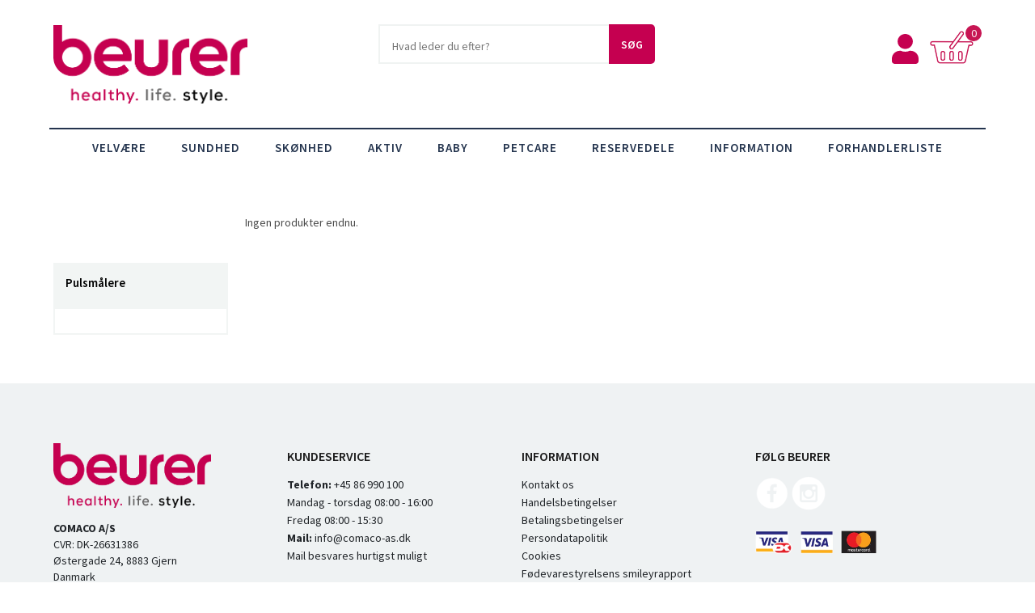

--- FILE ---
content_type: text/css
request_url: https://beurer.dk/cdn/shop/t/5/assets/gridtest.css?v=55939016044757887911631372721
body_size: 714
content:
body{min-width:996px}.container{margin-left:auto;margin-right:auto;width:90.5%;max-width:1260px}.clear{clear:both}.hidden{display:none!important}.grid_1,.grid_2,.grid_3,.grid_4,.grid_5,.grid_6,.grid_7,.grid_8,.grid_9,.grid_10,.grid_11,.grid_12{display:inline;float:left;margin-left:5px;margin-right:5px}.grid_95{display:inline;float:right}.grid_25,.grid6x,.grid4x{display:inline;float:left;margin-left:5px;margin-right:5px}.right{text-align:right;float:right!important}.center{text-align:center}.m-t-0{margin-top:0!important}.m-t-10{margin-top:10px!important}.m-t-20{margin-top:20px!important}.m-t-30{margin-top:30px!important}.m-t-40{margin-top:40px!important}.m-t-50{margin-top:50px!important}.m-t-70{margin-top:70px!important}.m-b-0{margin-bottom:0!important}.m-b-10{margin-bottom:10px!important}.m-b-20{margin-bottom:20px!important}.m-b-26{margin-bottom:26px!important}.m-b-30{margin-bottom:30px!important}.m-b-40{margin-bottom:40px!important}.m-b-50{margin-bottom:50px!important}.m-b-70{margin-bottom:70px!important}.push_1,.pull_1,.push_2,.pull_2,.push_3,.pull_3,.push_4,.pull_4,.push_5,.pull_5,.push_6,.pull_6,.push_7,.pull_7,.push_8,.pull_8,.push_9,.pull_9,.push_10,.pull_10,.push_11,.pull_11{position:relative}.alpha{margin-left:0}.omega{margin-right:0}.container .grid_1{width:calc(8.33% - 10px)}.container .grid_2{width:calc(16.66% - 10px)}.container .grid_25{width:calc(20.825% - 10px)}.container .grid_3{width:calc(8.33%*3 - 10px)}.container .grid_4{width:calc(33.32% - 10px)}.container .grid_5{width:calc(41.65% - 10px)}.container .grid_6{width:calc(8.33%*6 - 10px)}.container .grid_7{width:calc(58.31% - 10px)}.container .grid_8{width:calc(66.64% - 10px)}.container .grid_9{width:calc(74.97% - 10px)}.container .grid_95{width:79.135%}.container .grid_10{width:calc(83.3% - 10px)}.container .grid_11{width:calc(91.63% - 10px)}.container .grid_12{width:calc(8.33%*12 - 10px)}.container .prefix_1{padding-left:83px}.container .prefix_2{padding-left:166px}.container .prefix_3{padding-left:249px}.container .prefix_4{padding-left:332px}.container .prefix_5{padding-left:415px}.container .prefix_6{padding-left:498px}.container .prefix_7{padding-left:581px}.container .prefix_8{padding-left:664px}.container .prefix_9{padding-left:747px}.container .prefix_10{padding-left:830px}.container .prefix_11{padding-left:913px}.container .suffix_1{padding-right:83px}.container .suffix_2{padding-right:166px}.container .suffix_3{padding-right:249px}.container .suffix_4{padding-right:332px}.container .suffix_5{padding-right:415px}.container .suffix_6{padding-right:498px}.container .suffix_7{padding-right:581px}.container .suffix_8{padding-right:664px}.container .suffix_9{padding-right:747px}.container .suffix_10{padding-right:830px}.container .suffix_11{padding-right:913px}.container .push_1{left:83px}.container .push_2{left:166px}.container .push_3{left:249px}.container .push_4{left:332px}.container .push_5{left:415px}.container .push_6{left:498px}.container .push_7{left:581px}.container .push_8{left:664px}.container .push_9{left:747px}.container .push_10{left:830px}.container .push_11{left:913px}.container .pull_1{left:-83px}.container .pull_2{left:-166px}.container .pull_3{left:-249px}.container .pull_4{left:-332px}.container .pull_5{left:-415px}.container .pull_6{left:-498px}.container .pull_7{left:-581px}.container .pull_8{left:-664px}.container .pull_9{left:-747px}.container .pull_10{left:-830px}.container .pull_11{left:-913px}img,object,embed{max-width:100%}img{height:auto}@media screen and (max-width: 995px) and (min-width: 768px){.grid95{margin-right:20px;width:calc(8.33*12)!important}}@media only screen and (min-width: 768px) and (max-width: 995px){div#cenmob.grid_3,div#nomob.grid_3{margin-left:20px!important;margin-right:20px!important}body{min-width:768px}input#contact_email.form-control{width:55%!important}.container{width:90.5%}.container .grid_12{width:calc(8.33%*12 - 3px)}.item{width:calc((100% - 21px)/2)!important}.item:nth-child(2n){margin-right:0!important}.grid_1,.grid_2,.grid_25,.grid_3,.grid_4,.grid_5,.grid_6,.grid_7,.grid_8,.grid_9,.grid_95,.grid_10,.grid_11,.grid_12{margin-left:5px;margin-right:5px}.container .grid_8{width:calc(100% - 10px)!important}.container .prefix_1{padding-left:64px}.container .prefix_2{padding-left:128px}.container .prefix_3{padding-left:192px}.container .prefix_4{padding-left:256px}.container .prefix_5{padding-left:320px}.container .prefix_6{padding-left:384px}.container .prefix_7{padding-left:448px}.container .prefix_8{padding-left:512px}.container .prefix_9{padding-left:576px}.container .prefix_10{padding-left:640px}.container .prefix_11{padding-left:704px}.container .suffix_1{padding-right:64px}.container .suffix_2{padding-right:128px}.container .suffix_3{padding-right:192px}.container .suffix_4{padding-right:256px}.container .suffix_5{padding-right:320px}.container .suffix_6{padding-right:384px}.container .suffix_7{padding-right:448px}.container .suffix_8{padding-right:512px}.container .suffix_9{padding-right:576px}.container .suffix_10{padding-right:640px}.container .suffix_11{padding-right:704px}.container .push_1{left:64px}.container .push_2{left:128px}.container .push_3{left:192px}.container .push_4{left:256px}.container .push_5{left:320px}.container .push_6{left:384px}.container .push_7{left:448px}.container .push_8{left:512px}.container .push_9{left:576px}.container .push_10{left:640px}.container .push_11{left:704px}.container .pull_1{left:-64px}.container .pull_2{left:-128px}.container .pull_3{left:-192px}.container .pull_4{left:-256px}.container .pull_5{left:-320px}.container .pull_6{left:-384px}.container .pull_7{left:-448px}.container .pull_8{left:-512px}.container .pull_9{left:-576px}.container .pull_10{left:-640px}.container .pull_11{left:-704px}.alpha{margin-left:0}.omega{margin-right:0}}.item:nth-child(4n){margin-right:0}@media screen and (max-width:995px) and (min-width:1px){.container .grid_95{width:100%;float:left}}@media (min-width:800px) and (max-width: 995px){.container .grid_95{width:78%!important;float:right!important;margin-right:0!important}.container .grid_12{width:calc(8.33%*12 - 7px)!important}.stickit-end,.sidebar .widget,.stickit{width:155px!important}}@media screen and (max-width: 800px){.hide-touchbear{display:none!important}}@media only screen and (max-width: 767px){body{min-width:0}.container{margin:0 auto;width:90.5%}.container .grid_25,.container .grid_1,.container .grid_2,.container .grid_3,.container .grid_4,.container .grid_5,.container .grid_6,.container .grid_7,.container .grid_8,.container .grid_9,.container .grid_10,.container .grid_11{width:calc(50% - 42px)!important;clear:both;float:none;margin-left:0;margin-right:0;display:inline-block;padding-left:20px;padding-right:20px;margin-bottom:20px;vertical-align:text-top;zoom:1;*display:inline}.container .grid_12{width:100%;clear:both;float:none;margin-left:0;margin-right:0;display:inline-block;padding-left:0;padding-right:0;margin-bottom:20px;vertical-align:text-top;zoom:1;*display:inline}.item:nth-child(4n){margin-right:0!important}@media (min-width: 768px){.item:nth-child(4n){margin-right:0!important}}.grid_1 .grid_1,.grid_2 .grid_1,.grid_2 .grid_2,.grid_3 .grid_1,.grid_3 .grid_2,.grid_3 .grid_3,.grid_4 .grid_1,.grid_4 .grid_2,.grid_4 .grid_3,.grid_4 .grid_4,.grid_5 .grid_1,.grid_5 .grid_2,.grid_5 .grid_3,.grid_5 .grid_4,.grid_5 .grid_5,.grid_6 .grid_1,.grid_6 .grid_2,.grid_6 .grid_3,.grid_6 .grid_4,.grid_6 .grid_5,.grid_6 .grid_6,.grid_7 .grid_1,.grid_7 .grid_2,.grid_7 .grid_3,.grid_7 .grid_4,.grid_7 .grid_5,.grid_7 .grid_6,.grid_7 .grid_7,.grid_8 .grid_1,.grid_8 .grid_2,.grid_8 .grid_3,.grid_8 .grid_4,.grid_8 .grid_5,.grid_8 .grid_6,.grid_8 .grid_7,.grid_8 .grid_8,.grid_9 .grid_1,.grid_9 .grid_2,.grid_9 .grid_3,.grid_9 .grid_4,.grid_9 .grid_5,.grid_9 .grid_6,.grid_9 .grid_7,.grid_9 .grid_8,.grid_9 .grid_9,.grid_10 .grid_1,.grid_10 .grid_2,.grid_10 .grid_3,.grid_10 .grid_4,.grid_10 .grid_5,.grid_10 .grid_6,.grid_10 .grid_7,.grid_10 .grid_8,.grid_10 .grid_9,.grid_10 .grid_10,.grid_11 .grid_1,.grid_11 .grid_2,.grid_11 .grid_3,.grid_11 .grid_4,.grid_11 .grid_5,.grid_11 .grid_6,.grid_11 .grid_7,.grid_11 .grid_8,.grid_11 .grid_9,.grid_11 .grid_10,.grid_11 .grid_11,.grid_12 .grid_1,.grid_12 .grid_2,.grid_12 .grid_3,.grid_12 .grid_4,.grid_12 .grid_5,.grid_12 .grid_6,.grid_12 .grid_7,.grid_12 .grid_8,.grid_12 .grid_9,.grid_12 .grid_10,.grid_12 .grid_11,.grid_12 .grid_12{padding-left:0;padding-right:0}.container .push_1,.container .push_2,.container .push_3,.container .push_4,.container .push_5,.container .push_6,.container .push_7,.container .push_8,.container .push_9,.container .push_10,.container .push_11,.container .pull_1,.container .pull_2,.container .pull_3,.container .pull_4,.container .pull_5,.container .pull_6,.container .pull_7,.container .pull_8,.container .pull_9,.container .pull_10,.container .pull_11{left:0}}@media only screen and (max-width: 479px){.container{width:calc(100% - 20px);!important}.container .grid_1,.container .grid_2,.container .grid_3,.container .grid_4,.container .grid_5,.container .grid_6,.container .grid_7,.container .grid_8,.container .grid_9,.container .grid_10,.container .grid_11,.container .grid_12{width:100%!important;padding:0}}.item{width:calc((100% - 60px)/4);float:left;margin-right:20px;margin-bottom:26px;position:relative;overflow:hidden;background:#fff;padding:0 0 10px;transition:all .5s;height:auto}@media screen and (min-width:1100px){input#search.search-field{width:70.2%!important}}
/*# sourceMappingURL=/cdn/shop/t/5/assets/gridtest.css.map?v=55939016044757887911631372721 */


--- FILE ---
content_type: text/css
request_url: https://beurer.dk/cdn/shop/t/5/assets/style.css?v=167980088727071826421768569635
body_size: 9808
content:
/** Shopify CDN: Minification failed

Line 2011:0 Unexpected "}"

**/
/* Theme by Codefort */

/* reset */

html, body, div, span, applet, object, iframe,
h1, h2, h3, h4, h5, h6, p, blockquote, pre,
a, abbr, acronym, address, big, cite, code,
del, dfn, em, img, ins, kbd, q, s, samp,
small, strike, strong, sub, sup, tt, var,
b, u, i, center,
dl, dt, dd, ol, ul, li,
fieldset, form, label, legend,
table, caption, tbody, tfoot, thead, tr, th, td,
article, aside, canvas, details, embed, 
figure, figcaption, footer, header, hgroup, 
menu, nav, output, ruby, section, summary,
time, mark, audio, video {
  margin: 0;
  padding: 0;
  border: 0;
  font-size: 100%;
  font: inherit;
  vertical-align: baseline;
  
}
/* HTML5 display-role reset for older browsers */
article, aside, details, figcaption, figure, 
footer, header, hgroup, menu, nav, section {
  display: block;
}
body {
  line-height: 1;
}
ol, ul {
  list-style: none;
}
a, a:hover, a i, a:hover i {
  text-decoration:none;
  cursor:pointer;
}
blockquote, q {
  quotes: none;
}
blockquote:before, blockquote:after,
q:before, q:after {
  content: '';
  content: none;
}
table {
  border-collapse: collapse;
  border-spacing: 0;
}
input {outline:none;}
strong, b {font-weight:700;}
.relative {position:relative;}


@font-face {
  font-family: 'Source Sans Pro', sans-serif;
  font-weight: normal;
  font-style: normal;
}


/* global */

body { 
  font-family:'Source Sans Pro', sans-serif; 
  font-size:14px; 
  font-weight:400; 
  color:#4a4a4a;
  -webkit-font-smoothing: antialiased;
  background:#ffffff;
  line-height:20px;
}

a {
  color:#c50050;
  transition:all 0.5s;
}
a:hover, a:active {
  color:#f30767;
}

ul { 
  list-style:disc;
  margin-left:40px;
}

h1, h2, h3, h4, h5, h6, h7 {
  font-family:'Source Sans Pro', sans-serif;
  margin-bottom:10px;
  text-transform:uppercase;
  font-weight:600;
  color:#333333;
}

h1 {
  font-size:30px;
  font-weight:400;
}

h2 {
  font-size:25px;
}

h3 {
  font-size:20px;
}


h1.line, h2.line {
  position: relative;
}
h1.line:before , h2.line:before {
  background: #ddd;
  content: "";
  display: block;
  height: 1px;
  position: absolute;
  top: 50%;
  width: 100%;
}
h1.line span, h2.line span {
  background:#ffffff;
  padding:0 15px 0 0;
  position: relative;
  z-index: 1;
  text-transform: none;
  font-weight: 400;
}
h1.line span {
  font-size: 40px;
}
.center h1.line span, .center h2.line span {
  margin-left: 0px;
}

.h2 {
  font-size: 22px;
  letter-spacing: 3px;
  border-bottom: 1px solid #eee;
  padding-bottom: 35px;
  font-weight: 700;
}

.n-b {
  border:none !important;
}


/* form elements */
input[type="text"], 
input[type="password"], 
input[type="email"], 
input[type="search"], 
input[type="tel"], 
input[type="url"], 
input[type="number"], 
input[type="file"], 
select,
select[multiple], 
textarea {  
  background:#FFF;
  background: #fff;
  color: #333;
  border: 2px solid #F0F3F2;
  border-radius: 0px;
  box-shadow: none;
  padding:15px;
  height:20px;
  outline:none;
  cursor:pointer;
  display:inline-block;  
}
select,
select[multiple] {
  height:40px;
}


/* buttons */
.btn {
  text-transform:uppercase;
  background:#c50050;
  color:#ffffff;
  border:none;
  display:inline-block;
  border-radius:2px;
  transition:all 0.5s;
  cursor:pointer;
  font-family: 'Source Sans Pro', sans-serif;
  padding:15px 40px;
  font-size:15px;
  font-weight:600;
  -webkit-appearance:none;
}

.btn:hover {
  background:#f30767;
  color:#ffffff;
}

.btn-small {
  padding:8px 20px;
}

.btn-shop {
text-transform: uppercase;
    background: #56af3e;
    color: #ffffff;
    border: none;
    display: inline-block;
    border-radius: 2px;
    transition: all 0.5s;
    cursor: pointer;
    font-family: 'Source Sans Pro', sans-serif;
    padding: 12px 5px;
    width: 100%;
    max-width: 350px;
    font-size: 15px;
    font-weight: 600;
    -webkit-appearance: none;
    margin-top: 5px;
}


.btn-shop:hover {
  background: #407f2b;
  color: #ffffff;
}

.btn-shop-small {
  padding:8px 20px;
}

/* Preheader */
.preheader {
  background:rgba(0,0,0,0);
  height:35px;
  line-height:35px;
  font-size:13px;
  font-weight:600;
  text-transform:uppercase;
  width:100%;
  z-index:9999;
  color:#FFF;
}

.preheader a {
  color:#FFF;
  font-weight:600;
}

.preheader a:hover {
  color:#fff;
}


.preheader ul {
  position:relative;
}

.preheader ul li {
  display:inline-block;
  list-style:none;
  margin-left:20px;
}

.preheader li.cart {
  position:absolute;
  right:0;
  height:45px;
  line-height:45px;
  background: #71855F;
  padding: 0 25px 0 45px;
  border-radius: 0 0 2px 2px;
}

.preheader li.cart:before {
  font-family: FontAwesome;
  content: '\f07a';
  color: #FFF;
  position: absolute;
  left: 16px;
  top: 0px;
  font-size: 20px;
  font-weight: 400;
}


/* search */
#search-modal {
  display:none; 
  width:400px; 
  height:50px;
}

#search-modal .search-field {
  display:inline-block;
  float:left;
  width:300px;
  margin-right:-38px;
  border:none;
  border-radius:0px;
  background:none;
  padding:15px;
  padding-left:20px;
  height:26px;	
  font-size:16px;
  font-weight:400;
  color:#4a4a4a;	
  box-shadow:none;
}	
#search-modal .search-go {
  width:35px;
  height:50px;
  background:none;
  border:none;
  color:#c50050;
  cursor:pointer;
  transition:0.5s;
  font-size:20px;
  margin-right:10px;
  float:right;
}
#search-modal .search-go:hover {
  opacity:0.6;
}




/* Header */
header {
  width:100%; 
  background:#ffffff;
}

header .logo {
  margin:31px 0 25px;
  max-width:240px;
}


/* cart */
header .cart {
  padding:15px 0 0;
  font-weight: 600;
  float:left;
  width:235px;
  text-align:right;
}

header .cart .total {
  font-size:20px;
  font-weight:700;
  color: #333;
}

header .cart a {
  color:#666;
  text-transform:uppercase;
  font-size:12px;
  letter-spacing:.5px;
}

header .cart-btn {
  float: right;
  padding: 10px 0;
  width: 55px;
  position:relative;
  background:#EEE;
  text-align:center;
}

header .cart-btn:before {
  font-size: 30px;
  position:relative;
  top:4px;
  color:#333;
  font-family:'Source Sans Pro', sans-serifth;
  content:"\e60d";
}

header .cart-btn:hover:before {
  font-family:'Source Sans Pro', sans-serif;
  content:"\e65d";
  transition:all 0.5s;
}

header .cart-btn span {
  position:absolute;
  top:-5px;
  left:-8px;
  width: 20px;
  height: 20px;
  line-height:20px;
  font-size:13px;
  text-align:center;
  background:#c50050;
  border-radius:100%;
  color:#FFF;
  font-weight:600;
  transition:.2s all;
}

header .cart-btn:hover span {
  position:absolute;
  top:-7.5px;
  left:-10.5px;
  width: 25px;
  height: 25px;
  line-height:25px;
  color: #000 !important;
  font-size:16px;
}


header .cart-link:hover {
  color: #000 !important;
}

header .cart-btn i {
  position:relative;
  top:1px;
}


/* navigation */
.sticky {-webkit-backface-visibility: hidden;}

#nav {
  height: 45px;
  width: 100%;
 
  position:relative;
  z-index: 999;
}

#nav ul {
  text-align:left;
  margin-left:0px;
  text-align: center;
}

#nav ul li {
  display:inline-block;
  list-style:none;
  position:relative;
  margin:0;
  white-space: nowrap;
}

#nav ul li a {
  padding:0px 30px 0px 0px;
  line-height: 45px;
  height: 45px;
  text-transform: uppercase;
  font-size: 13px;
  letter-spacing: 1px;
  font-weight: 900;
  color: #24344e !important;
  display: inline-block;
}	

#nav ul li .fa-home {
  font-size:17px;
  position:relative;
  top:1px;
}

#nav ul li a:hover,
#nav ul li a.active,
#nav ul li:hover > a {
  color:#fff !important;
  opacity:0.8;
  text-decoration:none;
  background-color: #c50050; 
  padding-left: 30px;
}

#nav ul li ul li a:hover,
#nav ul li ul li a.active {
  color:#000 !important;
  opacity:0.8;
  text-decoration:none;
  background-color: #c50050; 
  padding-left: 30px;
}

#nav ul > li > a:after {
  color:#c50050; 
  font-size:10px;
  font-family:FontAwesome;
  content:'\f078';
  margin-left:5px;
  position:relative;
  top:-2px;
}


#nav ul li > a:only-child:after {
  display:none; 
}

#nav ul li.search-link {
  float:right;
}

#nav ul li.search-link a {
  padding-right:0;
}

/* drop down */
#nav ul li ul {
  background:#f1f1f1;
  text-align:left;
  padding: 0;
  position: absolute;
  top: 45px;
  left: 0;
  z-index:999;
  width: fit-content;
  box-shadow: none;
  -moz-box-shadow: none;
  -webkit-box-shadow: none;
  border-radius:0 0 1px 1px;
  opacity: 0;
  visibility: hidden;
  display:none;
  box-shadow:0 5px 10px rgba(0,0,0,0.3);
}

#nav ul li ul li { 
  display: block; 
}

#nav ul li ul li a {
  font-size:14px;
  display:block;
  line-height:42px;
  font-weight:600;
  color:#24344e;
  border-bottom:1px solid rgba(0,0,0,0.1);
  padding:0px 20px 0px 15px !important;
}	

#nav ul li ul li:last-child a {
  border-bottom:0;
}	

#nav ul li ul li a:hover, #nav ul li ul li:hover > a {
  background:rgba(0,0,0,0.1);
  padding-left:25px !important;
}

#nav ul > li > ul > li > a:after {
  color: rgba(0,0,0,0.3);
  font-size: 12px;
  font-family: FontAwesome;
  content: '\f054';
  margin-left: 5px;
  position: absolute;
  top: 1px;
  right: 15px;
}

@-webkit-keyframes fadeIn {
  from { opacity: 0; }
  to { opacity: 1; }
}

@keyframes fadeIn {
  from { opacity: 0; }
  to { opacity: 1; }
}

#nav ul li:hover ul {
  opacity:1;
  visibility:visible;
  display:block;
  -webkit-animation: fadeIn 0.2s;
  animation: fadeIn 0.2s;
}

#nav ul li:hover ul li ul {
  opacity:0;
  visibility:hidden;
  display:none;
}

/* 2nd level drop down */
#nav ul li ul li ul {
  background:#FFF;
  text-align:left;
  padding: 0;
  position: absolute;
  top: 0;
  left: 100%;
  z-index:999;
  width: 200px;
  box-shadow: inset 4px 0 0 0 rgba(0,0,0,0.1);
  border-radius:0;
  opacity: 0;
  visibility: hidden;
  display:none;
}
#nav ul li ul li ul li { 
  display: block; 
  color: #fff;
}
#nav ul li ul li ul li a {  
  font-size:13px;
  display:block;
  line-height:45px;
  font-weight:600;
  color:#24344e;
  border-bottom:1px solid rgba(0,0,0,0.1);
  padding:0px 20px 0px 15px !important;
}					
#nav ul li ul li ul li:last-child a {
  border-bottom:0 !important;
}					
#nav ul li ul li ul li a:hover {
  background:rgba(0,0,0,0.1);
}

@-webkit-keyframes fadeIn {
  from { opacity: 0; }
  to { opacity: 1; }
}

@keyframes fadeIn {
  from { opacity: 0; }
  to { opacity: 1; }
}

#nav ul li ul li:hover ul {
  opacity:1;
  visibility:visible;
  display:block;
  -webkit-animation: fadeIn 0.2s;
  animation: fadeIn 0.2s;
}

/* search */
.preheader .search-field {
  display: inline-block !important;
  width: 100%;
  margin-right: -38px;
  border: none !important;
  border-radius: 0 !important;
  background: none !important;
  padding: 0 0 0 20px !important;
  height: 35px !important;
  line-height: 35px;
  font-size: 13px;
  font-weight: 400;
  color: #666666;
  box-shadow: none;
}	
.preheader .search-field::-webkit-input-placeholder { /* WebKit, Blink, Edge */
  color:    #fff;
}
.preheader .search-field:-moz-placeholder { /* Mozilla Firefox 4 to 18 */
  color:    #fff;
  opacity:  1;
}
.preheader .search-field::-moz-placeholder { /* Mozilla Firefox 19+ */
  color:    #fff;
  opacity:  1;
}
.preheader .search-field:-ms-input-placeholder { /* Internet Explorer 10-11 */
  color:    #fff;
}
.preheader #search-form:before {
  font-family:FontAwesome;
  content:'\f002';
  color:#6F845D;
  position:absolute;
  top:0;
  left:0;
}
.preheader .search-go {
  width:35px;
  height:50px;
  background:none;
  border:none;
  color:#c50050;
  cursor:pointer;
  transition:0.5s;
  font-size:20px;
  margin-right:10px;
  float:right;
}
.preheader .search-go:hover {
  opacity:0.6;
}

/* home page */

.home-images img {
  float:left;
  margin-bottom:10px;
}

.home-images .item {
  width:calc((100% - 60px) / 4);
}

.home-images .item:nth-child(3n) {
  margin-right: 20px;
}

.home-images .item:nth-child(4n) {
  margin-right: 0;
}





.featured-box {
  position:relative;

}

.featured-box .title {
  position:absolute;
  top:40%;
  width:inherit;
  text-align:center;
  cursor:pointer;
}

.featured-box h3 {
  border:1px solid #FFF;
  color:#FFF;
  padding:10px;
  display:inline-table;
  font-size:14px;
  letter-spacing:2px;
  transition:all .5s;
}

.featured-box:hover h3 {
  background:rgba(255,255,255,0.65);
  color:#333;
}


/* brand slider */
.brand-slider {
  background:#FFF;
}

.brand-slider .owl-item {
  text-align:center;
  padding:50px 0;
}

.brand-slider .owl-item img {
  max-width:60%;
}



/* breadcrumbs */
.breadcrumbs {
  padding:15px 0 0;
}

.breadcrumbs a {
  text-transform:uppercase;
  display:inline-block;
  font-weight:600;
  font-size:12px;
}

.breadcrumbs a:last-child {
  color:#999;
}

.breadcrumbs i {
  font-size:8px;
  display:inline-block;
  padding:0px 10px;
  top:-1px;
  color:#999;
}


/* list collections */
.collection-item {
  cursor:pointer;
  height:250px;
  margin-bottom:26px;
  background-repeat:no-repeat;
  -webkit-background-size: cover;
  -moz-background-size: cover;
  -o-background-size: cover;
  background-size: cover;
}

.collection-item .details {
  position:relative;
  top:40%;
}

.collection-item .details .title {
  background:#000;
  background: rgba(0,0,0,0.5);
  display: inline-block;
  padding:15px;
  transition:0.5s all;
}

.collection-item:hover .details .title {
  background: rgba(0,0,0,0.8);
}

.collection-item .details .title a {
  font-size: 16px;
  font-weight: 700;
  color: #FFF;
  text-transform:uppercase;
}



/* collection */
.collection-header {
  padding:80px 50px;
  text-align:center;
  background-color: #7ed8c6;
  background-repeat:no-repeat;
  -webkit-background-size: cover;
  -moz-background-size: cover;
  -o-background-size: cover;
  background-size: cover;
}

.collection-header h1 {
  font-size: 35px;
  font-weight:700;
  letter-spacing:5px;
  color: #ffffff;
  border: 1px solid #ffffff;
  display: inline-block;
  padding: 20px;
  margin-bottom: 0;
}

.collection-header .collection-description {
  font-size: 14px;
  color: #ffffff;
  font-weight: 600;
  margin-top: 20px;
}

.filters {
  display:inline-block;
  margin:0 10px;
  float: right;
  margin-top: -58px;
  margin-right: -10px;
  background: #ffffff;
  position: relative;
  padding: 0 10px;
}

.filters label {
  font-size: 13px;
  font-weight: 600;
  text-transform: uppercase;
  margin-right: 10px;
}



/* product item */

.item:hover {
  box-shadow:0 0 10px rgba(0,0,0,0.15);
}

.item img {
  width:100%;
  transition:all .5s;
}
.item:hover img {
  opacity:.9;
}

.item .sale {
  position: absolute;
  top: 10px;
  right: 10px;
  padding: 0 5px;
  height: 20px;
  line-height: 20px;
  border-radius: 2px;
  letter-spacing: 1px;
  text-align: center;
  text-transform: uppercase;
  z-index: 2;
  background: rgba(241, 87, 85, .7);
  color: #ffffff;
  font-weight: 600;
  font-size: 11px;
}

.item .item-overlay {
  background:rgba(255,255,255,0.75); 
  position:absolute; 
  top:0;
  left:0;
  width:100%;
  height:100%;
  opacity:0;
  visibility:hidden;
  transition: 0.3s;
}
.item:hover .item-overlay {
  opacity:1;
  visibility:visible;
  top:0;
}

.item .item-overlay .btn {
  padding:10px 20px;
  font-size:13px;
  margin-top:140px;
  font-weight:600;
}
.item .item-overlay .btn:hover {
  color:#FFF;
}

.item .item-overlay .spr-badge {
  margin-top:20px;
}


.item .details {
  position:relative;
  z-index:9;
  padding:0 15px;
  text-align:center;
  min-height:80px;
}

.item .details span {
  display:block;
}

.item .details .title {
  margin-bottom:0px;
  margin-top:10px;
  line-height:16px;
  min-height:40px;
}	
.item .details .title a {
  font-size:16px;
  font-weight:600;
  text-transform:none;
  color:#4a4a4a;
  letter-spacing:0;
}
.item .details .title a:hover {
  color:#c50050;
}

.item .details .from {
  color:#999;
  font-size:25px;
  margin-bottom:5px;
}

.item .details .price {
  color:#333;
  font-size:16px;
  font-weight:600;  
  letter-spacing:0;
  margin-bottom:5px;
  display:inline-block;
}

.item .details .compare-price {
  color:#666;
  font-size:15px;
  text-decoration:line-through;
  font-weight:400;
  display:inline-block;
}

.item form.small-form {
  position: absolute;
  bottom: 0px;
  right: 10px;
}

.item form.small-form .btn-add {
  font-size: 20px;
  cursor: pointer;
  color:#c50050;
  transition:all .5s;

  background: none;
  border: none;
  -webkit-appearance: none;
}

.item form.small-form .btn-add:hover {
  color:#f30767;
}
.item form.small-form .btn-add:focus {
  outline:none;
}

.item form.large-form .btn {
  padding: 6px 0;
  width: 75%;
  margin-top: 5px;
  font-size: 14px;
  letter-spacing: 1px;
}
.item form.large-form .btn:focus {
  outline:none;
}
.item form.large-form .btn i {
  color:#333;
  color:#fff;
  margin-right:5px;
}




/* Sidebar */
.sidebar {}

.sidebar .widget {
  background:#FFF;
  margin-bottom:0px;
  border-radius:2px;
}

.sidebar ul.categories {
  margin:0;
}

.sidebar ul.categories li {
  list-style:none;
  display:block;
  position:relative;
}
/*
.sidebar ul.categories a:after {
  font-family:FontAwesome;
  content:'\f105';
  position:absolute;
  right:15px;
  top:10px;
  color:#c50050;
  transition:all .2s;
}
*/
.sidebar ul.categories li.has-sub:hover:after {
  -webkit-transform: rotate(90deg);
  -moz-transform: rotate(90deg);
  transform: rotate(90deg);
}

.sidebar ul.categories li a {
  padding:10px 15px;
  border-bottom:1px solid #eee;
  display:block;
  font-weight: 600;
  font-size: 14px;
  color: #666;
}
.sidebar ul.categories li a:hover {
  color: #c50050;
}


.sidebar ul.categories li ul.is-sub {
  display:none;
  margin:0;
}

.sidebar ul.categories li ul li a {
  padding-left:25px;
  font-size:12px;
  background:#eee;
  border-bottom:1px solid #fff;
}


.sidebar ul.pros {
  width:80%;
  margin:0 auto;
  padding-bottom:10px;
}

.sidebar ul.pros li {
  list-style:none;
  line-height:35px;
  font-size:15px;
  font-weight:600;
}

.sidebar ul.pros li i {
  font-size:22px;
  color:#c50050;
  position:relative;
  top: 1px;
  margin-right:10px;
}

.sidebar #timeleft {
  margin-left: 32px;
  padding: 5px 15px;
  display: inline-block;
  background: #a6c540;
  border-radius: 3px;
  color: #FFF;
  font-size: 18px;
  margin-top: 5px;
}



/* single product */
.product-info {
  
  background:#ffffff;
  padding:30px;
  
  position:relative;
}

.product-info h1 {
  font-size:25px;
  margin-bottom:10px;
  max-width: 100%;
    margin: 0 auto;
  line-height:32px;
}

.product-info .wishlist {
  position: absolute;
  top: 30px;
  right: 30px;
  font-size: 20px;
}

.product-info .wishlist form {
  margin:0 !important;
  padding:0 !important;
  border:none !important;
}

.product-info button.add-wishlist {
  background:none;
  border:none;
  outline:none;
  transition:.5s all;
  font-size:20px;
  padding:0;
  line-height:inherit;
  cursor:pointer;
  color:#c50050
}

.product-info button.add-wishlist:hover {
  color:#f30767
}

.product-info .info {
  display:inline-block;
  margin:10px 12px 10px 12px;
  font-weight: 600;
  letter-spacing: .5px;
  text-transform: uppercase;
  font-size: 13px;
  color:#AAA;
}

.product-info .info i {
  color:#c50050;
}

.product-info .info i.fa {
  margin-right:5px;
}

.product-info .info a {
  color: #AAA;
}

.product-info .info a:hover {
  color:#c50050;
}

.product-info form {
  padding-top: 15px;
  border-top: 1px solid #f5f5f5;
  margin-top: 5px;
}

.product-info #price {
  margin:15px 0 25px;
}

.product-info .price {
  font-size: 35px;
  font-weight:400;
  display:inline-block;
  margin-right:10px;
  letter-spacing:-2px;
  color:#c50050
}

.product-info .compare-price {
  font-size: 22px;
  font-weight:600;
  letter-spacing:0;
  text-decoration:line-through;
  color: #999;
  display:inline-block;
}

.selector-wrapper {
  display:inline-block;
  width:inherit;
  text-align:left;
}

.selector-wrapper label {
  display:block;
  text-transform:uppercase;
  font-weight:400;
  margin-bottom:5px;
}

.selector-wrapper select, .selector-wrapper .select-target {
  width:inherit; padding:10px;
}	

.product-info .btn {
font-size: 18px;
    width: 50%;
    padding: 12px 0;
    margin-bottom: 30px;
    height: 48px;
    
}

.product-info .btn-shop {
font-size: 18px;
    padding: 12px 0;
    margin-bottom: 30px;
    height: 48px;
    
}

.product-info .btn:before {
  color:#476C53;
  font-size:20px;
  text-shadow:0px 1px 0px rgba(255,255,255,0.6);
}

.product-info .btn-shop:before {
  color:#476C53;
  font-size:20px;
  text-shadow:0px 1px 0px rgba(255,255,255,0.6);
}

.product-info.share {
  margin-top:20px;
}

.product-info.share .title {
  font-size: 14px;
  font-weight: 600;
  color: #666;
}

.product-info.share .icons {
  float:right;
  text-align:right;
}

.product-info.share .icons i {
  margin-left:10px;
}

/* product reviews */
.spr-container {
  background:#FFF;
  border:none !important;
}

.spr-header-title {
  font-size:20px !important;
}

.spr-icon {
  font-size:100% !important;
  color:#c50050;
}

.spr-form-input-textarea {
  height:100px;
}



/* cart */
.cart-table {
  width:100%;
}

.cart-table thead {
  background:#ffffff;
}

.cart-table thead td {
  font-size:14px;
  letter-spacing:1.5px;
  text-transform:uppercase;
  color: #2f2f2f;
  font-weight:700;
}

.cart-table tr {
  border-bottom:1px solid #ffffff;
}

.cart-table td {
  padding:15px;
  font-weight:400;
}

.cart-table td.product .image {
  display:inline-block;
  vertical-align:middle;
  text-align:center;
}

.cart-table td.product .image img {
  max-width:60px;
}

.cart-table td.product .content {
  display:inline-block;
  margin-left:15px;
  max-width:70%;
  float:right;
}

.cart-table td.product .content h4 {
  color: #666;
  font-size: 13px;
  margin-bottom: 0;
  text-transform: none;
}

.cart-table td.price {
  font-size:16px;
}

.cart-table td.delivery {
  font-size:14px;
  font-weight:600;
  color:#333;
  text-transform:uppercase;
}

.cart-table td.quantity input {
  width:40px;
  text-align:center;
}		

.cart-table tfoot tr {
  border-bottom:none;
}

.cart-table tfoot td {
  padding-top:20px;
  padding-right:0;
}

.cart-table tfoot td.note {
  padding-left:0;
}

.cart-table tfoot td.note h3 {
  font-size:15px;
  color:#666;
  text-transform:none;
}

.cart-table tfoot td.note textarea {
  width:80%;
  height:100px;
  font-size:13px;
}

.cart-table tfoot td.update {
  font-size:25px;
  padding:0 10px;
}

.cart-table tfoot td.update button {
  background: none;
  border: none;
  font-size: 18px;
  color: #c50050;
  cursor: pointer;
  transition:all 0.5s;
}
.cart-table tfoot td.update button:hover {
  opacity:0.7;
}



.cart-header {
  font-size: 14px;
  letter-spacing: 1.5px;
  text-transform: uppercase;
  color: #2f2f2f;
  font-weight: 700;
  padding:15px;
  margin-bottom:20px;
  background:#FFF;
  text-align: center;
}

.cart-page .total {
  font-size:25px;
  color:#333;
  font-weight:700;
  display:inline-block;
  margin-right:5px;
  margin-bottom:10px;
}

.cart-page .total span {
  font-size:16px;
  color:#80c296;
  font-weight:600;
}

.cart-page .sidebar p {
  font-size: 12px;
  color: #666;
  font-weight: 600;
  margin-bottom: 16px;
}

.cart-page .btn {
  width:100%;
  margin-bottom:10px;
}




.cart-table tfoot .delivery-price {
  font-size:17px;
  color:#80c296 ;
  display:inline-block;
}

.cart-table tfoot .delivery-offer {
  width:90%;
  background:#f3f3f3;
  padding:5%;
  border-radius:2px;
}

.cart-table tfoot .delivery-offer h3 {
  font-size:15px;
  color:#80c296 ;
  letter-spacing:3px;
  margin-bottom:5px;
}

.cart-table tfoot .delivery-offer p {
  line-height:22px;
}

.cart-table tfoot .delivery-offer span {
  color:#80c296 ;
}



/* Wishlist page */
.text-right {
  text-align:right;
}

.wishlist-table {
  width:100%;
  font-size:18px;
}

.wishlist-table td {
  vertical-align:middle;
}

.wishlist-table td img {
  width:100px;
}



/* ajaxify cart popup */
#added {
  background:#f3f3f3;
  text-align:center;
  padding:50px 0;
  font-size:16px;
  color:#999;
  width:550px;
}

#added i {
  font-size:65px;
  color:#c50050;
  margin-bottom:20px;
  display:block;
}

#added h3 {
  margin-bottom:20px;
  padding: 0 25px;
  padding-bottom: 15px;
}

#added .btn {
  margin:0 5px;
  padding:10px 30px;
}


/* pagination */
.pagination {
  margin-top:30px;
  font-size:13px;
  font-weight:600;
}

.pagination span {
  display:inline-block;	
  text-transform:uppercase;
  padding:3px 10px;
}

.pagination span.previous {
}

.pagination span.current {
  border-left:1px solid #ddd;
  border-right:1px solid #ddd;
  opacity:0.6;
}

.pagination span.next {
}	


/* 404 page */
.page-404 {
  text-align:center;
}

.page-404 h1 {
  font-size: 150px;
  font-weight: 900;
  margin-bottom:60px;
  margin-top:50px;
  color:#c50050;
}

.page-404 h2 {
  font-size: 30px;
  font-weight: 400;
  margin-bottom: 30px;
}


/* delivery note */
.delivery-note {
  background:url(//beurer.dk/cdn/shop/t/5/assets/delivery-note-background.jpg?2523) 50% 0 repeat fixed;
  text-align:center;
  padding:130px 0;
  font-size:17px;
  color:#ffffff;
  margin-bottom:-100px;
}

.delivery-note h2 {
  font-size:22px; 
  letter-spacing:3px; 
  color:#ffffff; 
  margin-bottom:20px;
}

.delivery-note span {
  color:#c50050;
}

/* Go to top button */
.to-top {
  display: inline-block;
  height: 60px;
  line-height:60px;
  width: 60px;
  position: fixed;
  bottom: 20px;
  right: 20px;
  box-shadow: 0 0 10px rgba(0, 0, 0, 0.05);
  overflow: hidden;
  text-align:center;
  white-space: nowrap;
  background: rgba(0,0,0,0.5);
  visibility: hidden;
  opacity: 0;
  -webkit-transition: opacity .3s 0s, visibility 0s .3s;
  -moz-transition: opacity .3s 0s, visibility 0s .3s;
  transition: opacity .3s 0s, visibility 0s .3s;
}
.to-top:before {
  font-family:FontAwesome;
  content:'\f106';
  color: #FFF;
  font-size: 40px;
  position: relative;
  top: -2px;
}

.to-top.to-is-visible, .to-top.cd-fade-out, .no-touch .to-top:hover {
  -webkit-transition: opacity .3s 0s, visibility 0s 0s;
  -moz-transition: opacity .3s 0s, visibility 0s 0s;
  transition: opacity .3s 0s, visibility 0s 0s;
}

.to-top.to-is-visible {
  visibility: visible;
  opacity: 1;
}

.to-top.to-fade-out {
  opacity: .5;
}

.no-touch .to-top:hover {
  background-color: rgba(0,0,0,0.8);
  opacity: 1;
}




/* blog */
.blog-item {
  width:100%;
  margin:0 0 35px 0;
  float:left;
}

.blog-item-image {	
  width:100%;
  height:300px;
  background-position:center center;
  background-repeat:no-repeat;
  background-size:cover;
  position:relative;
  overflow:hidden;
}

.blog-item-image .title {
  position: absolute;
  bottom: 0;
  left: 0;
  background: rgba(255,255,255,0.8);
  padding: 3%;
  width:100%;
}

.blog-item-image .title h2 {
  margin:0;
  text-transform: none;
  font-size:20px;
  font-weight:400;
}

.blog-item .excerpt {
  display:block;
  margin:15px 0;
  line-height: 23px;
  color: #4a4a4a;
}

.blog-item .bottom {
  display:block;
  padding:15px 15px;
  background:#FFF;
}

.blog-item .info {
  text-transform:uppercase;
  color:#999;
  width:52%;
  display:inline-block;
}

.blog-item .info i {
  position:relative;
  top:1px;
  margin-right:3px;
  margin-left:10px;
  color:#c50050;
}

.blog-item .info i:first-child {
  margin-left:0;
}

.blog-item .readmore {
  text-transform:uppercase;
  color:#c50050;
  display:inline-block;
  width:47%;
  text-align:right;
}

.blog-item .readmore i {
  margin-left: 5px;
  color: #999;
  position: relative;
  top: 1px;
}


.blog-sidebar {}

.blog-sidebar .box {
  background:#468f83;
  padding:15px;
  color:#fff;
  font-size:13px;
  line-height:20px;
  margin-bottom:26px;
}

.blog-sidebar .box h3 {	
  color: #fff;
  font-size: 16px;
  text-transform: uppercase;
  font-weight: 700;
  letter-spacing: .5px;
}

.blog-sidebar .tag a {	
  letter-spacing: 1px;
  text-transform: none;
  color: #fff;
  margin: 0 5px 15px 0;
}

.blog-sidebar .tag a:hover, .blog-sidebar .tag .active {	
  color:#c50050;
}


.blog-post { 
  line-height:22px;
}

.blog-post h1 {
  color:#333;
  margin-bottom:5px;
  letter-spacing:normal;
  text-transform:none;
}

.blog-post .date {
  text-transform:uppercase;
  margin-bottom:15px;
  display:block;
  color:#999;
}

.blog-post img {
  margin-bottom:15px;
}

.blog-tags a {
  padding: 5px 10px;
  background: #c50050;
  color:#FFF;
  display: inline-block;
  border-radius: 3px;
  margin-right:5px;
}

.blog-tags a:hover {
  background: #f30767;
  color:#FFF;
}

.comments .comment {
  background:#FFF;
  padding:30px;
  margin-bottom:20px;
}

.comments .comment .comment-data {
  font-size:16px;
  font-weight:600;
  margin-bottom:10px;
}

.comment-form {
  background:#FFF;
  padding:30px;
}

.comment-form label {
  display:block;
}

.comment-form input:not(.btn), .comment-form textarea {
  display:block;
  width: 94%;
  padding-left: 3%;
  padding-right: 3%;
  margin-bottom:10px;
}

.comment-form textarea {
  height:100px;
}




/* page */
.page {}

.page ul {
  margin:20px;
  margin-left:40px;
}

.contact-form {}

.contact-form label {
  display:block;
  margin-bottom:10px;
  text-transform:uppercase;
}

.contact-form input[type=text], .contact-form input[type=email] {
  display:block;
  margin-bottom:10px;
  width:90%;
}

.contact-form label.textarea {
  vertical-align:top;
  padding-top:10px;			
}

.contact-form textarea {
  display:block;
  margin-bottom:10px;
  width:90%;
  height:100px;
}		


/* Sidebar */
.sidebar-item {
  width:30%;
  float:left;
  margin:0 1.5% 3%;
}


/* newsletter popup */
#signup {
  background:#ecd7d7;
  width:400px;
  padding:40px 80px;
  text-align:center;
}

#signup .signup-icon {
  font-size:35px;
  color: #c50050;
  border: 1px solid #c50050;
  border-radius: 100%;
  padding: 15px;
  margin-bottom:30px;
}

#signup .newsletter {
  display:inline-block;
  width:80%;
  margin:30px -35px 30px 0;
  border:none;
  transition:all 0.5s;
  background:#fff;
}

#signup .signup {
  width:35px;
  height:50px;
  background:none;
  border:none;
  color:#c50050;
  cursor:pointer;
  transition:0.5s;
  font-size:30px;
}

#signup .signup i {
  position: relative;
  top: 5px;
  left: -5px;
}

div#bx { margin-right:0px!important; padding-bottom:0px!important; box-shadow:none!important; }

#signup .signup:hover {
  color:#f30767;
}

#signup .social i {
  font-size:18px;
  padding-left:5px;
}




/* footer */
footer {
  background:#eff2f3; 
  padding:50px 0 50px 0;
  margin-top:30px;
  overflow:hidden;
}

footer a {
  color:#212529;
}

footer a:hover {
  color: #c50050 !important;
}

footer h3 {
  font-size:16px;
  color:#1c1c1c;
}

footer p {
  color:#212529;
  line-height:20px;
}

footer ul { 
  padding-top:5px;
  list-style:none;
  margin:0;
}

footer ul li {
  margin-bottom:2px;
}

footer .social-icons {
  margin-bottom:30px;
}
footer a:hover {
  color: #c50050 !important;
}

footer .social-icons i {
  font-size:16px;
  padding-right:5px;
  position:relative;
  top:3px;
}

}
footer .social-icons i:hover {
  color: #c50050 !important;
}

footer .newsletter {
  display:inline-block;
  float:left;
  width:75%;
  margin-right:-35px;
  border:none;
  border-radius:2px;
  background:#F15757;
  padding:12px 15px;
  height:20px;	
  font-size:12px;
  font-weight:400;
  text-transform:none;
  color:#fff;	
  box-shadow:none;
  transition:all 0.5s;
}

footer .newsletter::-webkit-input-placeholder { /* WebKit, Blink, Edge */
  color:    #FFF;
}
footer .newsletter:-moz-placeholder { /* Mozilla Firefox 4 to 18 */
  color:    #FFF;
  opacity:  1;
}
footer .newsletter::-moz-placeholder { /* Mozilla Firefox 19+ */
  color:    #FFF;
  opacity:  1;
}
footer .newsletter:-ms-input-placeholder { /* Internet Explorer 10-11 */
  color:    #FFF;
}

footer .signup {
  width:35px;
  height:40px;
  background:none;
  border:none;
  color:#FFF;
  cursor:pointer;
  transition:0.5s;
  font-size:20px;
}

footer .signup:hover {
  color:#333;
}

footer .footer-credits {
  font-size:12px;
  font-weight:600;
}

.paycards i {
  font-size: 28px;
  margin: 0 5px 20px;
  transition:all 0.5s;
  cursor:pointer;
  color:;
}

.paycards i:hover {
  color:#c50050;
}




/************ PLUGINS CUSTOMIZATION ************/

/* flexslider */
.flexslider .slide-content {
  position:absolute;
  top:35%;
  left:28%;
  width:450px;
  text-align:center;
}

.flexslider .slide-content h2 {
  font-size:40px;
  margin-bottom:15px;
  line-height:38px;
}

.flexslider .slide-content p {
  font-size:22px;
  font-weight:400;
  letter-spacing:2px;
  text-transform:uppercase;
}

.flexslider .slide-content .btn {
  margin-top:25px;
}


/* accordion */
ul.accordion {
  list-style-type: none;
  padding: 0;
  margin: 0;
  float:left;
  width:100%;
}

ul.accordion > li {
  background: transparent;
  cursor: pointer;
  list-style-type: none;
  padding: 0;
  margin: 0;
  float: left;
  display: block;
  width: 100%;
}

ul.accordion > li > a:after, ul.accordion > li.active > a:after {
  font-family:FontAwesome;
  content:'\f067';
  position:absolute;
  right:15px;
  font-size:12px;
  color:#c50050;
  padding-left:1px;
}

ul.accordion > li.active > a:after {
  content:'\f068';
}

ul.accordion > li div {
  padding: 20px;
  background: transparent;
  display: block;
  float: left;
      max-width: 100%;
    word-break: break-word;
}

ul.accordion > li > a {
  padding: 15px;
  font-size: 14px;
  font-weight: 700;
  letter-spacing: .5px;
  color: #333;
  background:#f5f5f5;
  border-bottom:1px solid #FFF;
  text-transform: uppercase;
  display: block;
  cursor: pointer;
  position:relative;
}

ul.accordion.color > li > a {
  color: #FFF;
  background:#c50050;
  border-bottom:1px solid #ffffff;
}

ul.accordion.color > li > a:after, ul.accordion.color > li.active > a:after {
  color:#FFF;
}

ul.accordion li:last-child a {
  border-bottom:none;
}



@media screen and (min-width:1100px ) {
  div#imagewrap { min-height:236px; }
}

span.title { min-height:32px!important; }


#coldes p { font-size:13px; }
#coldes h1, h2, h3, h4, h5 { margin-top:15px!important; margin-bottom:10px!important; }
#coldes { background-color: #fff; margin-bottom:10px; }
#colpad { padding:20px; }


@media screen and (max-width:800px ) {
  td#updbtn { padding-top:15px; }
  #nomob { display:none!important; }
  #cenmob { text-align:center!important; margin:0 auto!important; }
  #lilbox { max-width:60%; margin:0 auto; text-align:center!important; }
    .product-info .btn { width:79.5%!important; }
  #quantity { width:calc(20% - 20px)!important; }
  .container { max-width:100%!important; overflow:hidden; }
}

@media screen and (min-width:600px ) and (max-width: 1300px) {
  #nav ul li a { padding-right:15px!important; font-size:13px; font-weight:600; }
}

@media screen and (min-width:1200px) {
  #nav ul li a  {
  padding-right:20px!important; 
  padding-left: 20px;
  font-size:15px!important; 
    font-weight:600;
}
}


#collinks a { display:block!important; padding:0px 10px; }


#collinks { padding: 15px 0px; }


div.owl-prev, div.owl-next { top:45%!important; }

.owl-carousel .owl-wrapper-outer {
    overflow: hidden;
    position: relative;
   
}



input[type=number]::-webkit-inner-spin-button,
input[type=number]::-webkit-outer-spin-button {
    -webkit-appearance: none;
    margin: 0;
}

.one-half-column-left {
width:49.8%;
float:left;
}

.one-half-column-right {
width:49.8%;
float:right;
}

@media screen and (max-width:800px ) { 
  .cart-table td.product .content { width:100%; max-width:100%;}


div#berrx { width:98%!important; margin:0 auto!important; display:block!important; }
  #nomob { display:none!important; }
}
@media screen and (max-width:600px) {
    #nomob { display:none!important; }
  #ctm { margin-bottom:12px; }
  .product-info .info { display:block; text-align:center; }
}
.home-images img:hover { opacity:0.9; }


.bjoernefar { margin-right:20px; margin-left:20px; background-color:#fff; margin-top:10px; float:left; padding:10px 10px 30px 10px; border-radius:4px; }


form#customer_login { text-align:center; } 

input#customer_email { margin-bottom:5px!important; }
#customer-form input {
    max-width: 80%!important;
}

input#first_name, input#last_name, input#email, input#password, input#customer_email, input#customer_password { height:20px; font-size:14px; font-weight:400; background-color:#fff; color:grey; padding:10px; }


input#btx1:hover { background-color:#000!important; }
input#btx2:hover { background-color:#000!important; }

div#undefined-sticky-wrapper.sticky-wrapper.is-sticky  img#menuting { display:inline-block!important; }
div#undefined-sticky-wrapper.sticky-wrapper.is-sticky  li#menuting { display:inline-block!important; }
li#menuting { display:none!important; }
img#menuting { display:none; }

#mc_embed_signup #mc-embedded-subscribe-form div.mce_inline_error { display:none!important; }


#mc_embed_signup .button {
    clear: both;
    background-color: #aaa;
    border: 0 none;
    border-radius: 4px;
    transition: all 0.23s ease-in-out 0s;
    color: #FFFFFF;
    cursor: pointer;
    display: inline-block;
    font-size: 15px;
    font-weight: normal;
    height: 41px;
    line-height: 32px;
    margin: 0 5px 10px 0;
    padding: 0px 22px;
    text-align: center;
    text-decoration: none;
    vertical-align: bottom;
    white-space: nowrap;
    width: 35%;
    background-color: #678E67;
    margin-bottom: 0;
}

h2.line span {
    background: #f5f5f5;
    padding: 0 15px 0 15px;
    position: relative;
    z-index: 1;
    text-transform: none;
    font-weight: 400;
}
@media screen and (max-width:500px) { #colimg { display:none; } }
@media screen and (max-width:800px) { .nomob, #nomob, .hide-touch { display:none!important; } #bgcd {width:100%!important; }   .selector-wrapper {
    display: block;
    width: 100%!important;
    padding: 10px 0px;
} }
@media screen and (max-width:1027px) { #nomobxxx { display:none!important; }}
@media screen and (max-width:1000px) { #nosearch { display:none!important; }}


#nav ul > li > a:after {display:none!important; }


li#menuting.cart:hover { border:2px solid #efefef!important; }


.countx { 
  font-size:14px!important; 
  color: #000000 !important;
  font-weight: 600;
  padding-right: 2px;
  text-transform: uppercase;
}

.countx:hover {
	color: #c71553 !important;
}

.countxx { 
  font-size:14px!important; 
  color: #000000 !important;
  font-weight: 600;
  padding-right: 2px;
  text-transform: uppercase;
}

.countxx:hover {
	color: #c71553 !important;
}

#nobg.widget { background-color:inherit!important; }


 .stickem-container {
	position: relative;
   float:left;
   width:100%;
   background-color:inherit;
}

.stickit {
	position: fixed;
	top: 55px;
  width:220px;
  overflow:hidden;
}

.stickit-end {
	bottom: 25px;
	position: absolute;
  overflow:hidden;


}
@media screen and (max-width:1300px) and (min-width:1241px) {
    .stickit-end {
    width: 216px!important;
}
  
  .sidebar .widget { width:216px!important; }
  .stickit {
      width: 216px!important;
}
}
@media screen and (max-width:1242px) and (min-width:1001px) {
    .stickit-end {
    width: 190px!important;
}
  
  .sidebar .widget { width:190px!important; }
  .stickit {
      width: 190px!important;
}
}

@media screen and (max-width:1040px) and (min-width:940px) {
    .stickit-end {
    width: 163px!important;
}
  
  .sidebar .widget { width:163px!important; }
  .stickit {
      width: 163px!important;
}
}

@media screen and  (min-width:800px) {
  .stickit-end {
    width: 200px;
}
  
  .sidebar .widget { width:200px; }
  .stickit {
      width: 200px;
}
}


@media screen and (max-width:799px) and (min-width:1000px) {
  .stickit-end {
    width: 200px;
}
  .sidebar .widget { width:200px; }
   .stickit {
      width: 200px;
}
}


@media screen and (max-width:999px) and (min-width:1200px) {
  .stickit-end {
    width: 220px;
}
  .sidebar .widget { width:220px; }
   .stickit {
      width: 220px;
}
}

@media screen and (min-width:1200px) {
   .stickit-end {
    width: 238px;
}
  .sidebar .widget { width:238px; }
   .stickit {
      width: 238px;
}
}


@media screen and (max-width:550px ) {
ul#clerk-search-results { 
  margin-left:0px;
}
}


.collapse{
  font-size: 15px;
  display:block;
}
.collapse + input{
  display:none;
}
.collapse + input + *{
  display:none;
}
.collapse+ input:checked + *{
  display:block;
}


ul#mob.categories li a {
      padding: 10px 0px;
    border-bottom: 1px solid #eee;
    display: block;
    font-weight: 600;
    font-size: 14px;
    color: #666;
  background-color:#fff;
  width:100%;
  margin:0 auto;
  text-align:center;
}
.categories { list-style:none; margin-left:0px; }


#onlymob { display:none; }

@media screen and (max-width:600px ) {
  #onlymob { display:block!important;
  }
  #colimg { display:none; }
}


#kontakttrigger:hover { cursor:pointer; }
ul.accordion > li div { cursor:default; }

#onlymob { text-align:center; margin:0 auto; margin-bottom:15px; margin-top:-15px;
}

label#mobcoltrigger { padding:10px 20px; background-color: #000; color:#fff; border-radius:5px; }

.drawer-default .drawer-nav-list li a { z-index:1000000000000000000000; }

.drawer-main { z-index:1000000000000!important;}


  .boggy {     font-size: 45px;
    border: 3px solid black;
    width: 100%;
    height: auto;
    line-height: 100px;
    display: block; }


.linklistx { border-bottom:1px solid grey; padding-top:15px;  padding-bottom:12px; }
.bogstavdiv { margin-left:0px; }

.l1 a, .l2 a, .l3 a { color:black; }

h2.overlaybilledetekst {
position: absolute;
    top: 14px;
    text-align: center;
    width: 81%;
    color: #fff;
    font-size: 26px;
    line-height: 30px;
    font-family: Lato;
}

@media screen and (min-width:1300px) {
  h2.overlaybilledetekst{
  top:20px;
}
}

@media screen and (max-width:1200px) and (min-width:1024px) {
  h2.overlaybilledetekst {
  position: absolute;
    top: 10px;
    text-align: center;
    width: 80%;
    color: #fff;
    font-size: 24px;
    line-height: 27px;
    vertical-align: inherit;
}
}

@media screen and (max-width:995px) and (min-width:700px) {
  h2.overlaybilledetekst {
 position: absolute;
    top: 5px;
    text-align: center;
    width: 82%;
    color: #fff;
    font-size: 21px;
    line-height: 23px;
    margin: 0 auto;
    float: right;
}
}


@media screen and (max-width:700px) {
  h2.overlaybilledetekst {
position: absolute;
    top: 0px;
    text-align: center;
    width: 100%;
    color: #fff;
    font-size: 20px;
    line-height: 21px;
}
    h2.line span {
    font-size:16px!important; 
  }


}
  
  
@media screen and (max-width:1023px) and (min-width:468px) { #mobmobmobmob { width:100%!important; } }

@media screen and (max-width:500px) {
  footer { margin-top:0px!important; }
  span.title  { width: 100%; text-align: center; margin: 0 auto; display: block; }
}


.grid_125 img:hover { opacity:0.9; }


select#product-select {  font-weight: 600; height: 45px!important; display: block!important; width: 50%; min-width: 160px; text-align: center; margin: 0 auto; font-family: 'Source Sans Pro', sans-serif; font-size: 13px;  }

option { text-align:center!important; font-size:13px; font-weight:600; background-color:#fff; }


.selector-wrapper select, .selector-wrapper .select-target {

    width: 50%;
    margin: 0 auto;
    text-align: center;
    position: inherit;
    height: 45px;
  font-weight: 600;
    font-size: 12px;
  color:#616161;
}	

.select-select {
    display: inline-block!important;
    -webkit-pointer-events: inherit!important;
    -moz-pointer-events: inherit!important;
    pointer-events: inherit!important;
    opacity: 1!important;
}

.skjul { display:none; }

div.grid_6.kampagne:hover .vis
{
    display: none!important;
}


div.grid_6.kampagne:hover .skjul {
    display: block!important;
}

.select-target.select-theme-default { display:none!important; }

  #visender {
    display: inline;
    padding-left: 5px;
    }

span.fatty { font-weight:600; }

@media screen and (min-width:500px) {
  .marg5 {
    margin-left:5px!important;
  }

}

select#product-select {
    font-weight: 600;
    height: 45px!important;
    display: none!important;
    width: 50%;
    min-width: 160px;
    text-align: center;
    margin: 0 auto;
    font-family: 'Source Sans Pro', sans-serif;
    font-size: 13px;
}

#bgcd {
background-color: #efefef;
    padding: 10px 0px;
    width: calc(50% + 55px);
    margin: 0 auto;
    margin-bottom: 10px;
    border-radius: 3px;
    font-size: 13px;
    color: #616161;
}




.selector-wrapper {
    display: block;
width: 100%;
    text-align: left;
    padding: 6px 0px;
    margin: 0 auto;
  padding-bottom: 10px;
}

/* Custom review box + header etc. */

.spr-header-title {
    margin: 0 0 12px 0;
    padding: 15px;
    font-weight: 700;
    letter-spacing: .5px;
    color: #333;
    background: #f5f5f5;
    border-bottom: 1px solid #FFF;
    text-transform: uppercase;
    display: block;
    cursor: pointer;
    position: relative;
    font-size: 14px!important;
}
.spr-header {
    padding: 0!important;
    width: 100%;
}
.spr-container {
    padding: 24px;
    border-color: #ececec;
    padding: 0!important;
}
.spr-summary {
    padding-left: 0!important;
}
div.spr-content { padding-left:0px!important; padding-top:0px!important; }
.spr-reviews {
    margin: 24px 0 0 0;
    padding-left: 0!important;
    width: 100%!important;
  margin-top: 0!important;
    padding-top: 0!important;
}
.spr-review { margin-top:10px!important; padding-top:0px!important; }
div.spr-review-header, div.spr-review-content  { padding:0px!important ;}
div.spr-container { width:100%; clear:none!important; }
div.spr-review { padding-left:0px!important; padding-bottom:0px!important; padding-right:0px!important; padding-top:10px!important; }
.spr-review-header-title { margin-top: 0px!important;}
div.spr-review-footer { display:none!important; }
.spr-starratings { font-size: 14px!important; }
#shopify-product-reviews { padding-left: 0; width:100%; }
.spr-review, .spr-form {
    padding: 0px!important;
}
.spr-form-contact-name, .spr-form-contact-email, .spr-form-contact-location, .spr-form-review-rating, .spr-form-review-title, .spr-form-review-body {
    margin: 0 0 15px 0;
    padding-left: 0px!important;
    text-align: left;
}
.spr-form-review-rating { display:block; width:100%!important; float:left; text-align:left; padding-top:0px!important;  padding-bottom:0!important; margin-bottom:0!important; }
.spr-form-label {
    float: left;
  width:100%;
}
.spr-form-input.spr-starrating { padding-top:0!important; padding-left:0; }
.spr-form-review-title { margin-top:10px!important; padding-top:0px!important; padding-bottom:0px!important; margin-bottom:10px!important; }
.spr-form-contact-name, .spr-form-contact-email, .spr-form-contact-location, .spr-form-review-rating, .spr-form-review-title, .spr-form-review-body {
    margin: 0 0 0px 0;
width:37%;
}
.spr-form-contact-name, .spr-form-contact-email {  padding-bottom:0px!important; }
.spr-form-review-body { width:100%; display:block; padding-left:0px!important; }
.spr-form-input { padding:0; margin-top:0px; }
.spr-form-review-body { padding-bottom:0px!important; margin-bottom:10px!important; padding-top:0px!important; }
.spr-form-input-textarea {
    resize: none;
}
.spr-form-input {     padding: 0!important;
  margin-top: 5px!important; }
.spr-form-input-text, .spr-form-input-email {
    -webkit-box-sizing: border-box;
    -moz-box-sizing: border-box;
    box-sizing: border-box;
    width: 100%;
    max-width: 100%;
    margin: 0;
    padding: 10px!important;
    height: 30px!important;
}
.spr-form-input {
    padding: 0!important;
    margin-top: 5px!important;
    width: calc(74% + 20px);
}
.spr-button-primary {
    float: left!important;
    width: calc(74% + 20px)!important;
}

.spr-form-contact-name input, .spr-form-contact-email input, .spr-form-review-title input { padding-left:5px!important; }

@media screen and (max-width:800px) {
  spr.button { 
        width: calc(74% + 20px)!important;
  }
}
.spr-form-input-textarea {
    resize: vertical;
    padding-left: 5px!important;
    padding-top: 5px!important;
}

.blog-item .excerpt {
    display: block;
    margin: 15px 0;
    line-height: 23px;
    color: #4a4a4a;
    background-color: #fff;
    padding: 20px;
}

.artcon { background-color:#fff; padding:15px; }





  @media screen and (max-width:800px) {
    .qtin {
      width:22%!important;
    }
  }

#colimg { display:none; }


label#showid:hover { cursor:pointer; }


#data2 input { display:block; margin:10px auto; }
* { font-family: 'Source Sans Pro', sans-serif; }
.product-info .price { letter-spacing:0px!important; }
.item .details .price { letter-spacing:0px!important; }
.total { letter-spacing:0px!important; }

.tc-side div { padding-left:0!important; padding-right:0!important; margin:0 auto; max-width:800px; }

.artauth, .read_riht { line-height:55px!important; }
.bott_m { bottom:8px!important; }


.search-box-1 {
  max-width: 275px; 
  height:20px!important;
  background-color:rgba(245, 245, 245, 0.7);
  margin-left:-1px;
  border-right:0px;
  border: 2px solid #DDDDDD; 
  padding:13px; width:67.2%;    
  vertical-align: bottom;
  padding-bottom: 10px !important;

}

.search-input {
  margin-left: -5px;
  border-top-left-radius: 0!important; 
  border-bottom-left-radius: 0!important;
  padding:15px; height:49px;
  vertical-align:bottom; 
  border-radius:5px; 
  font-size:14px;

}

.footer-last {
  background-color: #000;
  color: #fff;
  width:100%;
}

.h1collection {
  color: #000 !important;
  text-align: left;
  font-size: 2.5em;
  text-align: center;
}

.sidebar-nav1 {
	background-color: #F2F5F4;
    padding: 15px 0px 20px 15px;
    line-height: 20px;
    color: #000;
  	font-size: 15px;
	font-weight: 600;
}

.coldescription {
   padding: 15px;
   word-wrap: break-word;
   hyphens: auto;
   text-align: left;
}

.front-prod {
  width: 51%; 
  height: 14px; 
  border-bottom: 0px solid black; 
  text-align: center;
  margin-left: auto;
  padding-bottom: 10px;
  margin-right: auto;
}

.front-prod span {
  font-size: 24px; 
  padding: 0 10px;
  background-color: #ffffff;
  margin-top: 20px;
  margin-bottom: 30px;
  font-weight: 600;
  text-transform: uppercase; 
}

.grid-img {
	background-size: contain;
	padding-top:  100%;
	background-position: center bottom;
	background-repeat: no-repeat;
}

.specify {
  font-size: 16px;
  font-weight: 600;
  color: #000000;
}

.header-user {
  fill: #c50050;
}

.header-user:hover {
  fill: #f30767;
}
.header-cart {
  background-image: url(//beurer.dk/cdn/shop/t/5/assets/kurv1.png?v=154595348639884268581631372690);
  background-size:contain;
  background-position: center center;
  background-repeat: no-repeat;
  width:100%;
  padding-top:75%;
  margin-top: 7px;
  margin-right: 7px;
}
.header-cart:hover {
  background-image: url(//beurer.dk/cdn/shop/t/5/assets/kurv_hover1.png?v=154486195488658360661631372691);

}

/* MailChimp signup styling */

#mailchimp {
	background: #f8f8f8;
	color: #16203F;
	padding: 20px 15px;
  	text-align: center;
  	border-radius: 1px;
  	display: block;
  	margin-left: auto;
    margin-right: auto;
  	width: 50%;
  	max-width: 460px;
}
	#mailchimp input {
		 border: medium none;
    color: #16203F;
    font-family: quicksand;
    font-size: 15px;
    font-style: regular;
    margin-bottom: 15px;
    padding: 8px 10px;
    width: 230px;
		border-radius: 20px;
		-moz-border-radius: 20px;
		-webkit-border-radius: 5px;
	}
		#mailchimp input.email { background: #fff }
		#mailchimp input.name { background: #fff}
		#mailchimp input[type="submit"] {
			background: #16203F;
			color: #fff;
			cursor: pointer;
			font-size: 15px;
			width: 35%;
			padding: 8px 0;

		}
			#mailchimp input[type="submit"]:hover { background-color: #FF5252 }

/* knap på cart */

.myButton {
	background-color:#56af3e;
	-moz-border-radius:2px;
	-webkit-border-radius:2px;
	border-radius:2px;
  	transition: all 0.5s;
	display:inline-block;
	cursor:pointer;
	color:#ffffff;
	font-family:Source Sans Pro;
	font-size:17px;
	padding:16px 31px;
	text-decoration:none;
	
}
.myButton:hover {
	background-color:#407f2b;
  	color:#ffffff;
}
.myButton:active {
	position:relative;
	top:1px;
}

/* Styling af tabeller */


th, td {
border: 1px solid #000 !important;
text-align: left; padding: 10px;
padding-top: 3px;
padding-bottom: 3px;
}   

--- FILE ---
content_type: text/css
request_url: https://beurer.dk/cdn/shop/t/5/assets/dd-cart.css?v=61396408191931912661631372721
body_size: -295
content:
.dd-cart{width:300px;max-height:500px;overflow:scroll;padding:15px;background:#fff;box-shadow:0 5px 15px #00000026;display:none;position:absolute;top:55px;right:0;transition:all .5s;z-index:99999;text-align:left;line-height:normal}.dd-cart .dd-item{width:100%;clear:both}.dd-cart .image{width:50px;display:inline-block;margin-bottom:8px}.dd-cart .image a{height:auto!important}.dd-cart .content{width:240px;display:inline-block;vertical-align:top}.dd-cart .title{display:block;margin:10px 0 0 10px}.dd-cart .title a{line-height:normal!important;padding:0!important;height:inherit!important;color:#c50050!important;text-transform:none}.dd-cart .price{display:block;margin:0 0 0 10px;color:#999;text-transform:none}.dd-cart .dd-footer{display:block;margin-top:10px;border-top:1px solid #eee;padding-top:10px;color:#333}.dd-cart .dd-footer .left{float:left;line-height:20px;color:#666;margin-bottom:20px}.dd-cart .dd-footer .total{float:right;font-size:20px;line-height:20px}.dd-cart .dd-footer .btn{padding:10px 0;width:100%;text-align:center}.dd-cart .dd-footer a.btn:hover{color:#fff!important}li.cart:hover .dd-cart{display:block;top:75px}li.cart:hover i{color:#fff!important}li.cart:hover span.countx{color:#000!important}.dd-cart.visible{display:block;top:135px}
/*# sourceMappingURL=/cdn/shop/t/5/assets/dd-cart.css.map?v=61396408191931912661631372721 */


--- FILE ---
content_type: text/css
request_url: https://beurer.dk/cdn/shop/t/5/assets/drawer.css?v=108620386022053216851631372721
body_size: 14
content:
@media only screen and (min-width: 1025px){.drawer-main,.drawer-toggle{display:none}}@media only screen and (max-width: 1024px){.drawer-main{position:fixed;top:0;width:280px;height:100%;overflow:hidden}.drawer-left .drawer-main{left:-280px;-webkit-transition:left .4s cubic-bezier(.19,1,.22,1);-o-transition:left .4s cubic-bezier(.19,1,.22,1);transition:left .4s cubic-bezier(.19,1,.22,1)}.drawer-left.drawer-open .drawer-main{left:0}.drawer-right .drawer-main{right:-280px;-webkit-transition:right .4s cubic-bezier(.19,1,.22,1);-o-transition:right .4s cubic-bezier(.19,1,.22,1);transition:right .4s cubic-bezier(.19,1,.22,1)}.drawer-right.drawer-open .drawer-main{right:0}.drawer-overlay{position:relative}.drawer-left .drawer-overlay,.drawer-left .drawer-hamberger{left:0;-webkit-transition:left .4s cubic-bezier(.19,1,.22,1);-o-transition:left .4s cubic-bezier(.19,1,.22,1);transition:left .4s cubic-bezier(.19,1,.22,1)}.drawer-left.drawer-open .drawer-overlay,.drawer-left.drawer-open .drawer-hamberger,.drawer-left.drawer-open #topbar{left:280px}.drawer-right .drawer-overlay,.drawer-right .drawer-hamberger{right:0;-webkit-transition:right .4s cubic-bezier(.19,1,.22,1);-o-transition:right .4s cubic-bezier(.19,1,.22,1);transition:right .4s cubic-bezier(.19,1,.22,1)}.drawer-right.drawer-open .drawer-overlay,.drawer-right.drawer-open .drawer-hamberger,.drawer-right.drawer-open #topbar{right:280px}.drawer-overlay-upper{position:fixed;top:0;z-index:1100;display:none;height:100%;background-color:#000;background-color:#00000080}.drawer-left.drawer-open .drawer-overlay-upper{right:0}.drawer-right.drawer-open .drawer-overlay-upper{left:0}.drawer-default{background-color:#f5f5f5}.drawer-default .drawer-brand a{display:block;width:100%;padding:20px 15px;font-size:22px;color:#fff}.drawer-default .drawer-brand a:hover{color:#444;text-decoration:none}.drawer-default .drawer-nav-title{display:block;padding:15px 15px 0;font-size:18px}.drawer-default .drawer-nav-list{margin:0}.drawer-default .drawer-nav-list ul{list-style:none;margin:0}.drawer-default .drawer-nav-list li{margin:0}.drawer-default .drawer-nav-list li a{padding:20px;color:#666;display:block;text-transform:uppercase;letter-spacing:1.5px;font-size:15px;border-bottom:1px solid #eee}.drawer-default .drawer-nav-list li a:hover{background-color:#eee}.drawer-default .drawer-nav-list li ul a{padding:15px 20px 15px 50px;font-size:13px;background:#eee}.drawer-hamberger{position:fixed;z-index:1000;display:block;width:70px;height:70px;padding:20px;background-color:transparent;border:0}.drawer-hamberger span{margin-top:10px}.drawer-hamberger span,.drawer-hamberger span:before,.drawer-hamberger span:after{position:absolute;display:block;width:30px;height:2px;cursor:pointer;content:"";background-color:#ddd;border-radius:1px;-webkit-transition:all .4s cubic-bezier(.19,1,.22,1);-o-transition:all .4s cubic-bezier(.19,1,.22,1);transition:all .4s cubic-bezier(.19,1,.22,1)}.drawer-hamberger span:before{top:-10px}.drawer-hamberger span:after{bottom:-10px}.drawer-open .drawer-hamberger span{background-color:transparent}.drawer-open .drawer-hamberger span:before,.drawer-open .drawer-hamberger span:after{top:0}.drawer-open .drawer-hamberger span:before{-webkit-transform:rotate(45deg);-ms-transform:rotate(45deg);-o-transform:rotate(45deg);transform:rotate(45deg)}.drawer-open .drawer-hamberger span:after{-webkit-transform:rotate(-45deg);-ms-transform:rotate(-45deg);-o-transform:rotate(-45deg);transform:rotate(-45deg)}.drawer-hamberger:hover{cursor:pointer}}
/*# sourceMappingURL=/cdn/shop/t/5/assets/drawer.css.map?v=108620386022053216851631372721 */


--- FILE ---
content_type: text/css
request_url: https://beurer.dk/cdn/shop/t/5/assets/jquery.select.css?v=36787035905935748601631372721
body_size: 338
content:
.select-select{display:none;-webkit-pointer-events:none;-moz-pointer-events:none;pointer-events:none;position:absolute;opacity:0}.select-element,.select-element:after,.select-element:before,.select-element *,.select-element *:after,.select-element *:before{-webkit-box-sizing:border-box;-moz-box-sizing:border-box;box-sizing:border-box}.select-element{position:absolute;display:none}.select-element.select-open{display:block}.select-theme-default,.select-theme-default *,.select-theme-default *:after,.select-theme-default *:before{-webkit-box-sizing:border-box;-moz-box-sizing:border-box;box-sizing:border-box}.select.select-theme-default{-webkit-user-select:none;-moz-user-select:none;-ms-user-select:none;-o-user-select:none;user-select:none;z-index:999}.select.select-theme-default .select-content{-webkit-border-radius:.25em;-moz-border-radius:.25em;-ms-border-radius:.25em;-o-border-radius:.25em;border-radius:.25em;-webkit-box-shadow:0 2px 8px rgba(0,0,0,.2);-moz-box-shadow:0 2px 8px rgba(0,0,0,.2);box-shadow:0 2px 8px #0003;background:#fff;font-family:inherit;color:inherit;overflow:auto;max-width:18rem;max-height:18rem;-webkit-overflow-scrolling:touch}@media (max-width: 27rem),(max-height: 27rem){.select.select-theme-default .select-content{max-width:11.25rem;max-height:11.25rem}}.select.select-theme-default .select-options{-webkit-tap-highlight-color:rgba(0,0,0,0);-webkit-touch-callout:none;margin:0;padding:0}.select.select-theme-default .select-options .select-option{-webkit-tap-highlight-color:rgba(0,0,0,0);-webkit-touch-callout:none;position:relative;list-style:none;margin:0;line-height:1.25rem;padding:.5rem 1em .5rem 2.5em;display:block;cursor:pointer;white-space:nowrap;overflow:hidden;text-overflow:ellipsis}.select.select-theme-default .select-options .select-option.select-option-selected:before{content:url("data:image/svg+xml;utf8,<svg xmlns='http://www.w3.org/2000/svg' width='100%' height='100%' viewBox='-0.5 0 20 15'><rect fill='#444444' stroke='none' transform='rotate(45 4.0033 8.87436)' height='5' width='6.32304' y='6.37436' x='0.84178'></rect><rect fill='#444444' stroke='none' transform='rotate(45 11.1776 7.7066)' width='5' height='16.79756' y='-0.69218' x='8.67764'></rect></svg>");position:absolute;left:1em;top:0;bottom:.2em;height:1em;width:1em;margin:auto}.select.select-theme-default .select-options .select-option:hover,.select.select-theme-default .select-options .select-option.select-option-highlight{background:#c50050;color:#fff}.select.select-theme-default .select-options .select-option:hover.select-option-selected:before,.select.select-theme-default .select-options .select-option.select-option-highlight.select-option-selected:before{content:url("data:image/svg+xml;utf8,<svg xmlns='http://www.w3.org/2000/svg' width='100%' height='100%' viewBox='-0.5 0 20 15'><rect fill='white' stroke='none' transform='rotate(45 4.0033 8.87436)' height='5' width='6.32304' y='6.37436' x='0.84178'></rect><rect fill='white' stroke='none' transform='rotate(45 11.1776 7.7066)' width='5' height='16.79756' y='-0.69218' x='8.67764'></rect></svg>")}.select.select-theme-default .select-options .select-option:first-child{-webkit-border-radius:.25em .25em 0 0;-moz-border-radius:.25em .25em 0 0;-ms-border-radius:.25em .25em 0 0;-o-border-radius:.25em .25em 0 0;border-radius:.25em .25em 0 0}.select.select-theme-default .select-options .select-option:last-child{-webkit-border-radius:0 0 .25em .25em;-moz-border-radius:0 0 .25em .25em;-ms-border-radius:0 0 .25em .25em;-o-border-radius:0 0 .25em .25em;border-radius:0 0 .25em .25em}.select-target.select-theme-default{display:-moz-inline-stack;display:inline-block;vertical-align:middle;*vertical-align: auto;zoom:1;*display: inline;-webkit-border-radius:.25em;-moz-border-radius:.25em;-ms-border-radius:.25em;-o-border-radius:.25em;border-radius:.25em;-webkit-user-select:none;-moz-user-select:none;-ms-user-select:none;-o-user-select:none;user-select:none;-webkit-tap-highlight-color:rgba(0,0,0,0);-webkit-touch-callout:none;position:relative;padding:.5rem 3em .5rem 1em;background:#0000000d;cursor:pointer;color:#444;text-decoration:none;white-space:nowrap;max-width:100%;overflow:hidden;text-overflow:ellipsis}.select-target.select-theme-default:hover{border-color:#aaa;color:#000}.select-target.select-theme-default.select-target-focused,.select-target.select-theme-default.select-target-focused:focus{border-color:#63a2f1;outline:none}.select-target.select-theme-default b{position:absolute;right:1em;top:0;bottom:0;margin:auto;height:1rem;width:2em}.select-target.select-theme-default b:before,.select-target.select-theme-default b:after{content:"";display:block;position:absolute;margin:auto;right:0;height:0;width:0;border:.263em solid transparent}.select-target.select-theme-default b:before{top:0;border-bottom-color:inherit}.select-target.select-theme-default b:after{bottom:0;border-top-color:inherit}
/*# sourceMappingURL=/cdn/shop/t/5/assets/jquery.select.css.map?v=36787035905935748601631372721 */


--- FILE ---
content_type: text/css
request_url: https://beurer.dk/cdn/shop/t/5/assets/responsive.css?v=182989099039908755851631372721
body_size: 247
content:
@media (min-width: 1024px){.display-touch{display:none}.hide-touch,.hide-touchbear{display:block}}@media (min-width: 468px) and (max-width: 1023px){.display-touch{display:block}.hide-touch{display:none}.hide-mobile{display:grid}.hide-ipad{display:none}.display-ipad{display:block}.center-touch{text-align:center}.sidebar2{width:calc(100% - 16px)!important}.sidebar ul.pros li{display:inline-block;margin:0 25px}.full-width{width:100%!important;padding-left:0!important;padding-right:0!important;margin-left:0!important;margin-right:0!important}#topbar{background:#24344e;position:fixed;float:left;z-index:99;top:0;width:100%;box-shadow:0 4px #0000001a;display:block}#topbar ul{margin:0 20px}#topbar ul li{line-height:60px;float:right;margin-bottom:0;margin-left:20px;list-style:none}#topbar ul li.left{float:left;margin-left:0}#topbar ul li i{padding:0 5px;position:relative;top:1px}#topbar ul li a{font-size:20px;color:#fff}header{padding-top:80px}header .logo{margin:20px auto;max-width:240px}#nav-sticky-wrapper,.flexslider .flex-control-nav{display:none}.flexslider .flex-direction-nav a{width:30px;height:30px;margin:-20px 0 0;padding:5px}.flexslider .flex-direction-nav a:before{font-size:30px;top:5px}.flexslider .slide-content{top:27%;left:22%}.to-top{height:40px;width:40px;line-height:40px;right:30px;bottom:30px}}@media (max-width:767px){.item{width:calc((100% - 10px)/2);margin-right:10px;min-height:355px}.item:nth-child(2n){margin-right:0}}@media (max-width: 467px){h1.line span{font-size:28px}.hide-touch{display:none!important}.display-touch{display:block!important}.hide-mobile{display:none!important}.center-touch{text-align:center}.full-width{width:100%!important;padding-left:0!important;padding-right:0!important;margin-left:0!important;margin-right:0!important}#topbar{background:#000000d9;position:fixed;float:left;z-index:99;top:0;width:100%;box-shadow:0 4px #0000001a;display:block}#topbar ul{margin:0 20px}#topbar ul li{line-height:60px;float:right;margin-bottom:0;margin-left:10px;list-style:none}#topbar ul li.left{float:left;margin-left:0}#topbar ul li i{padding:0 5px;position:relative;top:1px}#topbar ul li a{font-size:15px;color:#fff}header{padding-top:80px}header .logo{margin:0 auto;max-width:240px}#nav-sticky-wrapper{display:none}.home-images img{margin-bottom:0}.flexslider .flex-control-nav,.flexslider .slide-content{display:none}.text-right{text-align:center;margin-bottom:40px}.wishlist-table td img{width:100%}#signup{width:auto;padding:40px}#signup .newsletter{margin-right:0}#signup .signup{display:none}.delivery-note{padding:80px 0}.filter{text-align:left}.filter .filters{margin:0}.filter .filters:nth-child(2){margin-top:10px}.item{width:calc((100% - 10px)/2);margin-right:10px;min-height:355px}.item:nth-child(2n){margin-right:0}.item .details .price{font-size:22px;margin-bottom:12px;margin-top:10px}.item .details .compare-price{display:none}.product-info.share .icons{float:none;text-align:center;margin-top:10px;display:block}#added{width:auto;padding:50px 25px}#added .btn{width:100%;padding:10px 0;margin-bottom:10px}.to-top{right:20px;bottom:20px}.cart-table{width:100%}.cart-page .sidebar2{margin-top:-30px!important}table,tbody,thead,tfoot,th,td,tr{display:block;text-align:center}.cart-table tr{padding-bottom:30px;border-color:#ddd}.cart-table td{padding:10px 0}.cart-table td.product .image{display:block;vertical-align:middle}.cart-table td.product .image img{width:100%;max-width:50%;margin-bottom:20px}.cart-table td.product .content{margin-left:0}.cart-table td.product .content h3{font-size:15px;margin-bottom:0}.cart-table td.price{font-size:25px;padding:0 0 10px}.cart-table td.quantity input{width:40px;text-align:center}.cart-table td i{font-size:25px}.cart-table tfoot tr{border-bottom:none}.cart-table tfoot td{padding-top:20px}.cart-table tfoot td.note h3{font-size:15px}.cart-table tfoot td.note textarea{width:90%;padding:5%;height:100px}.cart-table tfoot td.update{font-size:45px;padding-left:0}.cart-table tfoot td.update button{background:none;border:none;font-size:18px;cursor:pointer;transition:all .5s}.cart-table tfoot td.update button:hover{opacity:.7}.cart-table tfoot .total{font-size:35px;margin-bottom:30px}.cart-table tfoot .btn i{font-size:inherit}}
/*# sourceMappingURL=/cdn/shop/t/5/assets/responsive.css.map?v=182989099039908755851631372721 */


--- FILE ---
content_type: text/javascript
request_url: https://beurer.dk/cdn/shop/t/5/assets/jquery.sticky.js?v=165532299636260733891631372686
body_size: 399
content:
(function($){var defaults={topSpacing:150,bottomSpacing:0,className:"is-sticky",wrapperClassName:"sticky-wrapper",center:!1,getWidthFrom:"",responsiveWidth:!0},$window=$(window),$document=$(document),sticked=[],windowHeight=$window.height(),scroller=function(){for(var scrollTop=$window.scrollTop(),documentHeight=$document.height(),dwh=documentHeight-windowHeight,extra=scrollTop>dwh?dwh-scrollTop:0,i=0;i<sticked.length;i++){var s=sticked[i],elementTop=s.stickyWrapper.offset().top,etse=elementTop-s.topSpacing-extra;if(scrollTop<=etse)s.currentTop!==null&&(s.stickyElement.css("position","").css("margin-top","0").css("background-color","#000;").css("color","#666").css("top",""),s.stickyElement.trigger("sticky-end",[s]).parent().removeClass(s.className),s.currentTop=null);else{var newTop=documentHeight-s.stickyElement.outerHeight()-s.topSpacing-s.bottomSpacing-scrollTop-extra;newTop<0?newTop=newTop+s.topSpacing:newTop=s.topSpacing,s.currentTop!=newTop&&(s.stickyElement.css("position","fixed").css("background-color","#fff").css("margin-top","0").css("color","#fff").css("top",newTop),typeof s.getWidthFrom!="undefined"&&s.stickyElement.css("width",$(s.getWidthFrom).width()),s.stickyElement.trigger("sticky-start",[s]).parent().addClass(s.className),s.currentTop=newTop)}}},resizer=function(){windowHeight=$window.height();for(var i=0;i<sticked.length;i++){var s=sticked[i];typeof s.getWidthFrom!="undefined"&&s.responsiveWidth===!0&&s.stickyElement.css("width",$(s.getWidthFrom).width())}},methods={init:function(options){var o=$.extend({},defaults,options);return this.each(function(){var stickyElement=$(this),stickyId=stickyElement.attr("id"),wrapperId=stickyId?stickyId+"-"+defaults.wrapperClassName:defaults.wrapperClassName,wrapper=$("<div></div>").attr("id",stickyId+"-sticky-wrapper").addClass(o.wrapperClassName);stickyElement.wrapAll(wrapper),o.center&&stickyElement.parent().css({width:stickyElement.outerWidth(),marginLeft:"auto",marginRight:"auto"}),stickyElement.css("float")=="right"&&stickyElement.css({float:"none"}).parent().css({float:"right"});var stickyWrapper=stickyElement.parent();stickyWrapper.css("height",stickyElement.outerHeight()),sticked.push({topSpacing:o.topSpacing,bottomSpacing:o.bottomSpacing,stickyElement:stickyElement,currentTop:null,stickyWrapper:stickyWrapper,className:o.className,getWidthFrom:o.getWidthFrom,responsiveWidth:o.responsiveWidth})})},update:scroller,unstick:function(options){return this.each(function(){for(var unstickyElement=$(this),removeIdx=-1,i=0;i<sticked.length;i++)sticked[i].stickyElement.get(0)==unstickyElement.get(0)&&(removeIdx=i);removeIdx!=-1&&(sticked.splice(removeIdx,1),unstickyElement.unwrap(),unstickyElement.removeAttr("style"))})}};window.addEventListener?(window.addEventListener("scroll",scroller,!1),window.addEventListener("resize",resizer,!1)):window.attachEvent&&(window.attachEvent("onscroll",scroller),window.attachEvent("onresize",resizer)),$.fn.sticky=function(method){if(methods[method])return methods[method].apply(this,Array.prototype.slice.call(arguments,1));if(typeof method=="object"||!method)return methods.init.apply(this,arguments);$.error("Method "+method+" does not exist on jQuery.sticky")},$.fn.unstick=function(method){if(methods[method])return methods[method].apply(this,Array.prototype.slice.call(arguments,1));if(typeof method=="object"||!method)return methods.unstick.apply(this,arguments);$.error("Method "+method+" does not exist on jQuery.sticky")},$(function(){setTimeout(scroller,0)})})(jQuery);
//# sourceMappingURL=/cdn/shop/t/5/assets/jquery.sticky.js.map?v=165532299636260733891631372686


--- FILE ---
content_type: text/javascript
request_url: https://beurer.dk/cdn/shop/t/5/assets/shop.js?v=77714256832204302681631372721
body_size: -165
content:
$(document).ready(function(){$(".home-slider").flexslider({animation:"slide"})}),$(document).ready(function(){$(".has-sub").click(function(){$(this).find(".is-sub").slideToggle(500)})}),$(document).ready(function(){$(".product-slider").owlCarousel({autoPlay:!1})}),$(document).ready(function(){$("ul.accordion").accordion()}),$(document).ready(function(){$(".drawer").drawer()}),$(document).ready(function(){$(".fancybox").fancybox()}),Select.init({selector:".single-option-selector, .filter-by, .sort-by"}),$(document).ready(function(){$window=$(window),$('div[data-type="background"]').each(function(){var $bgobj=$(this);$(window).scroll(function(){var yPos=-($window.scrollTop()/$bgobj.data("speed")),coords="50% "+yPos+"px";$bgobj.css({backgroundPosition:coords})})})}),$(document).ready(function($2){var offset=300,offset_opacity=1200,scroll_top_duration=700,$back_to_top=$2(".to-top");$2(window).scroll(function(){$2(this).scrollTop()>offset?$back_to_top.addClass("to-is-visible"):$back_to_top.removeClass("to-is-visible to-fade-out"),$2(this).scrollTop()>offset_opacity&&$back_to_top.addClass("to-fade-out")}),$back_to_top.on("click",function(event){event.preventDefault(),$2("body,html").animate({scrollTop:0},scroll_top_duration)})}),$(document).ready(function(){$(window).width()>1024&&$(".sticky").sticky({topSpacing:0})});
//# sourceMappingURL=/cdn/shop/t/5/assets/shop.js.map?v=77714256832204302681631372721


--- FILE ---
content_type: text/javascript
request_url: https://beurer.dk/cdn/shop/t/5/assets/jquery.accordion.js?v=178081768966582624101631372679
body_size: -280
content:
(function(j){j.fn.extend({accordion:function(){return this.each(function(){function b(c,b2){$(c).parent(d).siblings().removeClass(e).children(f).slideUp(g),$(c).siblings(f)[b2||h](b2=="show"?g:!1,function(){$(c).siblings(f).is(":visible")?$(c).parents(d).not(a.parents()).addClass(e):$(c).parent(d).removeClass(e),b2=="show"&&$(c).parents(d).not(a.parents()).addClass(e),$(c).parents().show()})}var a=$(this),e="active",h="slideToggle",f="ul, div",g="fast",d="li";if(a.data("accordiated"))return!1;$.each(a.find("li>div"),function(){$(this).data("accordiated",!0),$(this).hide()}),$.each(a.find("a"),function(){$(this).click(function(){b(this,h)}),$(this).bind("activate-node",function(){a.find(f).not($(this).parents()).not($(this).siblings()).slideUp(g),b(this,"slideDown")})});var i=location.hash?a.find("a[href="+location.hash+"]")[0]:a.find("li.current a")[0];i&&b(i,!1)})}})})(jQuery);
//# sourceMappingURL=/cdn/shop/t/5/assets/jquery.accordion.js.map?v=178081768966582624101631372679


--- FILE ---
content_type: text/javascript
request_url: https://beurer.dk/cdn/shop/t/5/assets/algolia_translations.js?v=153785577665569117511631372721
body_size: -128
content:
(function(algolia){"use strict";algolia.translations={search:"Din s\xF8gning",noCollectionFound:"Ingen kategori fundet",allProducts:"Se alle varer",matching:"der matcher",sortBy:"Sorter efter",relevance:"Relevans",outOf:"ud af",resultsFound:"varer fundet",oneResultFound:"1 vare fundet",noResultFound:"Ingen varer fundet",addToCart:"Tilf\xF8j til kurv",searchForProduct:"Hvad leder du efter?",selectedFilter:"Valgte filtre",clearAll:"Ryd alt"},algolia.translation_helpers={no_result_for:function(text,render){return"Vi kan ikke finde noget der matcher ".concat(render(text))},in:function(text,render){return"p\xE5 ".concat(render(text),"s")},try_clear_or_change_input:function(text,render){var regex=new RegExp(/<\/a>|<a[a-z "-=]*>/,"g"),html_tags=text.match(regex);return"Pr\xF8v ".concat(render(html_tags[0])," at fjerne dine filtre ").concat(render(html_tags[1])," eller\n       ").concat(render(html_tags[2])," \xE6ndre din s\xF8gning ").concat(render(html_tags[3]))},outOf:function(text,render){return"".concat(render(text)," ud af")},by:function(text,render){return"fra ".concat(render(text))}}})(algoliaShopify);
//# sourceMappingURL=/cdn/shop/t/5/assets/algolia_translations.js.map?v=153785577665569117511631372721


--- FILE ---
content_type: text/javascript
request_url: https://beurer.dk/cdn/shop/t/5/assets/jquery.select.js?v=84794927355146568841631372685
body_size: 10064
content:
/*! select 0.5.2 *//*! tether 0.6.5 */(function(root,factory){typeof define=="function"&&define.amd?define(factory):typeof exports=="object"?module.exports=factory(require,exports,module):root.Tether=factory()})(this,function(require2,exports2,module2){return function(){var Evented,addClass,defer,deferred,extend,flush,getBounds,getOffsetParent,getOrigin,getScrollBarSize,getScrollParent,hasClass,node,removeClass,uniqueId,updateClasses,zeroPosCache,__hasProp={}.hasOwnProperty,__indexOf=[].indexOf||function(item){for(var i=0,l=this.length;i<l;i++)if(i in this&&this[i]===item)return i;return-1},__slice=[].slice;this.Tether==null&&(this.Tether={modules:[]}),getScrollParent=function(el){var parent,position,scrollParent,style,_ref;if(position=getComputedStyle(el).position,position==="fixed")return el;for(scrollParent=void 0,parent=el;parent=parent.parentNode;){try{style=getComputedStyle(parent)}catch{}if(style==null||/(auto|scroll)/.test(style.overflow+style["overflow-y"]+style["overflow-x"])&&(position!=="absolute"||(_ref=style.position)==="relative"||_ref==="absolute"||_ref==="fixed"))return parent}return document.body},uniqueId=function(){var id;return id=0,function(){return id++}}(),zeroPosCache={},getOrigin=function(doc){var id,k,node2,v,_ref;if(node2=doc._tetherZeroElement,node2==null&&(node2=doc.createElement("div"),node2.setAttribute("data-tether-id",uniqueId()),extend(node2.style,{top:0,left:0,position:"absolute"}),doc.body.appendChild(node2),doc._tetherZeroElement=node2),id=node2.getAttribute("data-tether-id"),zeroPosCache[id]==null){zeroPosCache[id]={},_ref=node2.getBoundingClientRect();for(k in _ref)v=_ref[k],zeroPosCache[id][k]=v;defer(function(){return zeroPosCache[id]=void 0})}return zeroPosCache[id]},node=null,getBounds=function(el){var box,doc,docEl,k,origin,v,_ref;el===document?(doc=document,el=document.documentElement):doc=el.ownerDocument,docEl=doc.documentElement,box={},_ref=el.getBoundingClientRect();for(k in _ref)v=_ref[k],box[k]=v;return origin=getOrigin(doc),box.top-=origin.top,box.left-=origin.left,box.width==null&&(box.width=document.body.scrollWidth-box.left-box.right),box.height==null&&(box.height=document.body.scrollHeight-box.top-box.bottom),box.top=box.top-docEl.clientTop,box.left=box.left-docEl.clientLeft,box.right=doc.body.clientWidth-box.width-box.left,box.bottom=doc.body.clientHeight-box.height-box.top,box},getOffsetParent=function(el){return el.offsetParent||document.documentElement},getScrollBarSize=function(){var inner,outer,width,widthContained,widthScroll;return inner=document.createElement("div"),inner.style.width="100%",inner.style.height="200px",outer=document.createElement("div"),extend(outer.style,{position:"absolute",top:0,left:0,pointerEvents:"none",visibility:"hidden",width:"200px",height:"150px",overflow:"hidden"}),outer.appendChild(inner),document.body.appendChild(outer),widthContained=inner.offsetWidth,outer.style.overflow="scroll",widthScroll=inner.offsetWidth,widthContained===widthScroll&&(widthScroll=outer.clientWidth),document.body.removeChild(outer),width=widthContained-widthScroll,{width,height:width}},extend=function(out){var args,key,obj,val,_i,_len,_ref;for(out==null&&(out={}),args=[],Array.prototype.push.apply(args,arguments),_ref=args.slice(1),_i=0,_len=_ref.length;_i<_len;_i++)if(obj=_ref[_i],obj)for(key in obj)__hasProp.call(obj,key)&&(val=obj[key],out[key]=val);return out},removeClass=function(el,name){var cls,_i,_len,_ref,_results;if(el.classList!=null){for(_ref=name.split(" "),_results=[],_i=0,_len=_ref.length;_i<_len;_i++)cls=_ref[_i],cls.trim()&&_results.push(el.classList.remove(cls));return _results}else return el.className=el.className.replace(new RegExp("(^| )"+name.split(" ").join("|")+"( |$)","gi")," ")},addClass=function(el,name){var cls,_i,_len,_ref,_results;if(el.classList!=null){for(_ref=name.split(" "),_results=[],_i=0,_len=_ref.length;_i<_len;_i++)cls=_ref[_i],cls.trim()&&_results.push(el.classList.add(cls));return _results}else return removeClass(el,name),el.className+=" "+name},hasClass=function(el,name){return el.classList!=null?el.classList.contains(name):new RegExp("(^| )"+name+"( |$)","gi").test(el.className)},updateClasses=function(el,add,all){var cls,_i,_j,_len,_len1,_results;for(_i=0,_len=all.length;_i<_len;_i++)cls=all[_i],__indexOf.call(add,cls)<0&&hasClass(el,cls)&&removeClass(el,cls);for(_results=[],_j=0,_len1=add.length;_j<_len1;_j++)cls=add[_j],hasClass(el,cls)?_results.push(void 0):_results.push(addClass(el,cls));return _results},deferred=[],defer=function(fn){return deferred.push(fn)},flush=function(){var fn,_results;for(_results=[];fn=deferred.pop();)_results.push(fn());return _results},Evented=function(){function Evented2(){}return Evented2.prototype.on=function(event,handler,ctx,once){var _base;return once==null&&(once=!1),this.bindings==null&&(this.bindings={}),(_base=this.bindings)[event]==null&&(_base[event]=[]),this.bindings[event].push({handler,ctx,once})},Evented2.prototype.once=function(event,handler,ctx){return this.on(event,handler,ctx,!0)},Evented2.prototype.off=function(event,handler){var i,_ref,_results;if(((_ref=this.bindings)!=null?_ref[event]:void 0)!=null){if(handler==null)return delete this.bindings[event];for(i=0,_results=[];i<this.bindings[event].length;)this.bindings[event][i].handler===handler?_results.push(this.bindings[event].splice(i,1)):_results.push(i++);return _results}},Evented2.prototype.trigger=function(){var args,ctx,event,handler,i,once,_ref,_ref1,_results;if(event=arguments[0],args=2<=arguments.length?__slice.call(arguments,1):[],(_ref=this.bindings)!=null&&_ref[event]){for(i=0,_results=[];i<this.bindings[event].length;)_ref1=this.bindings[event][i],handler=_ref1.handler,ctx=_ref1.ctx,once=_ref1.once,handler.apply(ctx??this,args),once?_results.push(this.bindings[event].splice(i,1)):_results.push(i++);return _results}},Evented2}(),this.Tether.Utils={getScrollParent,getBounds,getOffsetParent,extend,addClass,removeClass,hasClass,updateClasses,defer,flush,uniqueId,Evented,getScrollBarSize}}.call(this),function(){var MIRROR_LR,MIRROR_TB,OFFSET_MAP,Tether2,addClass,addOffset,attachmentToOffset,autoToFixedAttachment,defer,extend,flush,getBounds,getOffsetParent,getOuterSize,getScrollBarSize,getScrollParent,getSize,now,offsetToPx,parseAttachment,parseOffset,position,removeClass,tethers,transformKey,updateClasses,within,_Tether,_ref,__slice=[].slice,__bind=function(fn,me){return function(){return fn.apply(me,arguments)}};if(this.Tether==null)throw new Error("You must include the utils.js file before tether.js");Tether2=this.Tether,_ref=Tether2.Utils,getScrollParent=_ref.getScrollParent,getSize=_ref.getSize,getOuterSize=_ref.getOuterSize,getBounds=_ref.getBounds,getOffsetParent=_ref.getOffsetParent,extend=_ref.extend,addClass=_ref.addClass,removeClass=_ref.removeClass,updateClasses=_ref.updateClasses,defer=_ref.defer,flush=_ref.flush,getScrollBarSize=_ref.getScrollBarSize,within=function(a,b,diff){return diff==null&&(diff=1),a+diff>=b&&b>=a-diff},transformKey=function(){var el,key,_i,_len,_ref1;for(el=document.createElement("div"),_ref1=["transform","webkitTransform","OTransform","MozTransform","msTransform"],_i=0,_len=_ref1.length;_i<_len;_i++)if(key=_ref1[_i],el.style[key]!==void 0)return key}(),tethers=[],position=function(){var tether,_i,_len;for(_i=0,_len=tethers.length;_i<_len;_i++)tether=tethers[_i],tether.position(!1);return flush()},now=function(){var _ref1;return(_ref1=typeof performance<"u"&&performance!==null&&typeof performance.now=="function"?performance.now():void 0)!=null?_ref1:+new Date},function(){var event,lastCall,lastDuration,pendingTimeout,tick,_i,_len,_ref1,_results;for(lastCall=null,lastDuration=null,pendingTimeout=null,tick=function(){if(lastDuration!=null&&lastDuration>16){lastDuration=Math.min(lastDuration-16,250),pendingTimeout=setTimeout(tick,250);return}if(!(lastCall!=null&&now()-lastCall<10))return pendingTimeout!=null&&(clearTimeout(pendingTimeout),pendingTimeout=null),lastCall=now(),position(),lastDuration=now()-lastCall},_ref1=["resize","scroll","touchmove"],_results=[],_i=0,_len=_ref1.length;_i<_len;_i++)event=_ref1[_i],_results.push(window.addEventListener(event,tick));return _results}(),MIRROR_LR={center:"center",left:"right",right:"left"},MIRROR_TB={middle:"middle",top:"bottom",bottom:"top"},OFFSET_MAP={top:0,left:0,middle:"50%",center:"50%",bottom:"100%",right:"100%"},autoToFixedAttachment=function(attachment,relativeToAttachment){var left,top;return left=attachment.left,top=attachment.top,left==="auto"&&(left=MIRROR_LR[relativeToAttachment.left]),top==="auto"&&(top=MIRROR_TB[relativeToAttachment.top]),{left,top}},attachmentToOffset=function(attachment){var _ref1,_ref2;return{left:(_ref1=OFFSET_MAP[attachment.left])!=null?_ref1:attachment.left,top:(_ref2=OFFSET_MAP[attachment.top])!=null?_ref2:attachment.top}},addOffset=function(){var left,offsets,out,top,_i,_len,_ref1;for(offsets=1<=arguments.length?__slice.call(arguments,0):[],out={top:0,left:0},_i=0,_len=offsets.length;_i<_len;_i++)_ref1=offsets[_i],top=_ref1.top,left=_ref1.left,typeof top=="string"&&(top=parseFloat(top,10)),typeof left=="string"&&(left=parseFloat(left,10)),out.top+=top,out.left+=left;return out},offsetToPx=function(offset,size){return typeof offset.left=="string"&&offset.left.indexOf("%")!==-1&&(offset.left=parseFloat(offset.left,10)/100*size.width),typeof offset.top=="string"&&offset.top.indexOf("%")!==-1&&(offset.top=parseFloat(offset.top,10)/100*size.height),offset},parseAttachment=parseOffset=function(value){var left,top,_ref1;return _ref1=value.split(" "),top=_ref1[0],left=_ref1[1],{top,left}},_Tether=function(){_Tether2.modules=[];function _Tether2(options){this.position=__bind(this.position,this);var module3,_i,_len,_ref1,_ref2;for(tethers.push(this),this.history=[],this.setOptions(options,!1),_ref1=Tether2.modules,_i=0,_len=_ref1.length;_i<_len;_i++)module3=_ref1[_i],(_ref2=module3.initialize)!=null&&_ref2.call(this);this.position()}return _Tether2.prototype.getClass=function(key){var _ref1,_ref2;return(_ref1=this.options.classes)!=null&&_ref1[key]?this.options.classes[key]:((_ref2=this.options.classes)!=null?_ref2[key]:void 0)!==!1?this.options.classPrefix?""+this.options.classPrefix+"-"+key:key:""},_Tether2.prototype.setOptions=function(options,position2){var defaults,key,_i,_len,_ref1,_ref2;for(this.options=options,position2==null&&(position2=!0),defaults={offset:"0 0",targetOffset:"0 0",targetAttachment:"auto auto",classPrefix:"tether"},this.options=extend(defaults,this.options),_ref1=this.options,this.element=_ref1.element,this.target=_ref1.target,this.targetModifier=_ref1.targetModifier,this.target==="viewport"?(this.target=document.body,this.targetModifier="visible"):this.target==="scroll-handle"&&(this.target=document.body,this.targetModifier="scroll-handle"),_ref2=["element","target"],_i=0,_len=_ref2.length;_i<_len;_i++){if(key=_ref2[_i],this[key]==null)throw new Error("Tether Error: Both element and target must be defined");this[key].jquery!=null?this[key]=this[key][0]:typeof this[key]=="string"&&(this[key]=document.querySelector(this[key]))}if(addClass(this.element,this.getClass("element")),addClass(this.target,this.getClass("target")),!this.options.attachment)throw new Error("Tether Error: You must provide an attachment");if(this.targetAttachment=parseAttachment(this.options.targetAttachment),this.attachment=parseAttachment(this.options.attachment),this.offset=parseOffset(this.options.offset),this.targetOffset=parseOffset(this.options.targetOffset),this.scrollParent!=null&&this.disable(),this.targetModifier==="scroll-handle"?this.scrollParent=this.target:this.scrollParent=getScrollParent(this.target),this.options.enabled!==!1)return this.enable(position2)},_Tether2.prototype.getTargetBounds=function(){var bounds,fitAdj,hasBottomScroll,height,out,scrollBottom,scrollPercentage,style,target;if(this.targetModifier!=null)switch(this.targetModifier){case"visible":return this.target===document.body?{top:pageYOffset,left:pageXOffset,height:innerHeight,width:innerWidth}:(bounds=getBounds(this.target),out={height:bounds.height,width:bounds.width,top:bounds.top,left:bounds.left},out.height=Math.min(out.height,bounds.height-(pageYOffset-bounds.top)),out.height=Math.min(out.height,bounds.height-(bounds.top+bounds.height-(pageYOffset+innerHeight))),out.height=Math.min(innerHeight,out.height),out.height-=2,out.width=Math.min(out.width,bounds.width-(pageXOffset-bounds.left)),out.width=Math.min(out.width,bounds.width-(bounds.left+bounds.width-(pageXOffset+innerWidth))),out.width=Math.min(innerWidth,out.width),out.width-=2,out.top<pageYOffset&&(out.top=pageYOffset),out.left<pageXOffset&&(out.left=pageXOffset),out);case"scroll-handle":return target=this.target,target===document.body?(target=document.documentElement,bounds={left:pageXOffset,top:pageYOffset,height:innerHeight,width:innerWidth}):bounds=getBounds(target),style=getComputedStyle(target),hasBottomScroll=target.scrollWidth>target.clientWidth||[style.overflow,style.overflowX]==="scroll"||this.target!==document.body,scrollBottom=0,hasBottomScroll&&(scrollBottom=15),height=bounds.height-parseFloat(style.borderTopWidth)-parseFloat(style.borderBottomWidth)-scrollBottom,out={width:15,height:height*.975*(height/target.scrollHeight),left:bounds.left+bounds.width-parseFloat(style.borderLeftWidth)-15},fitAdj=0,height<408&&this.target===document.body&&(fitAdj=-11e-5*Math.pow(height,2)-.00727*height+22.58),this.target!==document.body&&(out.height=Math.max(out.height,24)),scrollPercentage=this.target.scrollTop/(target.scrollHeight-height),out.top=scrollPercentage*(height-out.height-fitAdj)+bounds.top+parseFloat(style.borderTopWidth),this.target===document.body&&(out.height=Math.max(out.height,24)),out}else return getBounds(this.target)},_Tether2.prototype.clearCache=function(){return this._cache={}},_Tether2.prototype.cache=function(k,getter){return this._cache==null&&(this._cache={}),this._cache[k]==null&&(this._cache[k]=getter.call(this)),this._cache[k]},_Tether2.prototype.enable=function(position2){if(position2==null&&(position2=!0),addClass(this.target,this.getClass("enabled")),addClass(this.element,this.getClass("enabled")),this.enabled=!0,this.scrollParent!==document&&this.scrollParent.addEventListener("scroll",this.position),position2)return this.position()},_Tether2.prototype.disable=function(){if(removeClass(this.target,this.getClass("enabled")),removeClass(this.element,this.getClass("enabled")),this.enabled=!1,this.scrollParent!=null)return this.scrollParent.removeEventListener("scroll",this.position)},_Tether2.prototype.destroy=function(){var i,tether,_i,_len,_results;for(this.disable(),_results=[],i=_i=0,_len=tethers.length;_i<_len;i=++_i)if(tether=tethers[i],tether===this){tethers.splice(i,1);break}else _results.push(void 0);return _results},_Tether2.prototype.updateAttachClasses=function(elementAttach,targetAttach){var add,all,side,sides,_i,_j,_len,_len1,_ref1,_this=this;for(elementAttach==null&&(elementAttach=this.attachment),targetAttach==null&&(targetAttach=this.targetAttachment),sides=["left","top","bottom","right","middle","center"],(_ref1=this._addAttachClasses)!=null&&_ref1.length&&this._addAttachClasses.splice(0,this._addAttachClasses.length),add=this._addAttachClasses!=null?this._addAttachClasses:this._addAttachClasses=[],elementAttach.top&&add.push(""+this.getClass("element-attached")+"-"+elementAttach.top),elementAttach.left&&add.push(""+this.getClass("element-attached")+"-"+elementAttach.left),targetAttach.top&&add.push(""+this.getClass("target-attached")+"-"+targetAttach.top),targetAttach.left&&add.push(""+this.getClass("target-attached")+"-"+targetAttach.left),all=[],_i=0,_len=sides.length;_i<_len;_i++)side=sides[_i],all.push(""+this.getClass("element-attached")+"-"+side);for(_j=0,_len1=sides.length;_j<_len1;_j++)side=sides[_j],all.push(""+this.getClass("target-attached")+"-"+side);return defer(function(){if(_this._addAttachClasses!=null)return updateClasses(_this.element,_this._addAttachClasses,all),updateClasses(_this.target,_this._addAttachClasses,all),_this._addAttachClasses=void 0})},_Tether2.prototype.position=function(flushChanges){var elementPos,elementStyle,height,left,manualOffset,manualTargetOffset,module3,next,offset,offsetBorder,offsetParent,offsetParentSize,offsetParentStyle,offsetPosition,ret,scrollLeft,scrollTop,scrollbarSize,side,targetAttachment,targetOffset,targetPos,targetSize,top,width,_i,_j,_len,_len1,_ref1,_ref2,_ref3,_ref4,_ref5,_ref6,_this=this;if(flushChanges==null&&(flushChanges=!0),!!this.enabled){for(this.clearCache(),targetAttachment=autoToFixedAttachment(this.targetAttachment,this.attachment),this.updateAttachClasses(this.attachment,targetAttachment),elementPos=this.cache("element-bounds",function(){return getBounds(_this.element)}),width=elementPos.width,height=elementPos.height,width===0&&height===0&&this.lastSize!=null?(_ref1=this.lastSize,width=_ref1.width,height=_ref1.height):this.lastSize={width,height},targetSize=targetPos=this.cache("target-bounds",function(){return _this.getTargetBounds()}),offset=offsetToPx(attachmentToOffset(this.attachment),{width,height}),targetOffset=offsetToPx(attachmentToOffset(targetAttachment),targetSize),manualOffset=offsetToPx(this.offset,{width,height}),manualTargetOffset=offsetToPx(this.targetOffset,targetSize),offset=addOffset(offset,manualOffset),targetOffset=addOffset(targetOffset,manualTargetOffset),left=targetPos.left+targetOffset.left-offset.left,top=targetPos.top+targetOffset.top-offset.top,_ref2=Tether2.modules,_i=0,_len=_ref2.length;_i<_len;_i++)if(module3=_ref2[_i],ret=module3.position.call(this,{left,top,targetAttachment,targetPos,attachment:this.attachment,elementPos,offset,targetOffset,manualOffset,manualTargetOffset,scrollbarSize}),!(ret==null||typeof ret!="object")){if(ret===!1)return!1;top=ret.top,left=ret.left}if(next={page:{top,left},viewport:{top:top-pageYOffset,bottom:pageYOffset-top-height+innerHeight,left:left-pageXOffset,right:pageXOffset-left-width+innerWidth}},document.body.scrollWidth>window.innerWidth&&(scrollbarSize=this.cache("scrollbar-size",getScrollBarSize),next.viewport.bottom-=scrollbarSize.height),document.body.scrollHeight>window.innerHeight&&(scrollbarSize=this.cache("scrollbar-size",getScrollBarSize),next.viewport.right-=scrollbarSize.width),((_ref3=document.body.style.position)!==""&&_ref3!=="static"||(_ref4=document.body.parentElement.style.position)!==""&&_ref4!=="static")&&(next.page.bottom=document.body.scrollHeight-top-height,next.page.right=document.body.scrollWidth-left-width),((_ref5=this.options.optimizations)!=null?_ref5.moveElement:void 0)!==!1&&this.targetModifier==null){for(offsetParent=this.cache("target-offsetparent",function(){return getOffsetParent(_this.target)}),offsetPosition=this.cache("target-offsetparent-bounds",function(){return getBounds(offsetParent)}),offsetParentStyle=getComputedStyle(offsetParent),elementStyle=getComputedStyle(this.element),offsetParentSize=offsetPosition,offsetBorder={},_ref6=["Top","Left","Bottom","Right"],_j=0,_len1=_ref6.length;_j<_len1;_j++)side=_ref6[_j],offsetBorder[side.toLowerCase()]=parseFloat(offsetParentStyle["border"+side+"Width"]);offsetPosition.right=document.body.scrollWidth-offsetPosition.left-offsetParentSize.width+offsetBorder.right,offsetPosition.bottom=document.body.scrollHeight-offsetPosition.top-offsetParentSize.height+offsetBorder.bottom,next.page.top>=offsetPosition.top+offsetBorder.top&&next.page.bottom>=offsetPosition.bottom&&next.page.left>=offsetPosition.left+offsetBorder.left&&next.page.right>=offsetPosition.right&&(scrollTop=offsetParent.scrollTop,scrollLeft=offsetParent.scrollLeft,next.offset={top:next.page.top-offsetPosition.top+scrollTop-offsetBorder.top,left:next.page.left-offsetPosition.left+scrollLeft-offsetBorder.left})}return this.move(next),this.history.unshift(next),this.history.length>3&&this.history.pop(),flushChanges&&flush(),!0}},_Tether2.prototype.move=function(position2){var css,elVal,found,key,moved,offsetParent,point,same,transcribe,type,val,write,writeCSS,_i,_len,_ref1,_ref2,_this=this;if(this.element.parentNode!=null){same={};for(type in position2){same[type]={};for(key in position2[type]){for(found=!1,_ref1=this.history,_i=0,_len=_ref1.length;_i<_len;_i++)if(point=_ref1[_i],!within((_ref2=point[type])!=null?_ref2[key]:void 0,position2[type][key])){found=!0;break}found||(same[type][key]=!0)}}css={top:"",left:"",right:"",bottom:""},transcribe=function(same2,pos){var xPos,yPos,_ref3;if(((_ref3=_this.options.optimizations)!=null?_ref3.gpu:void 0)!==!1){if(same2.top?(css.top=0,yPos=pos.top):(css.bottom=0,yPos=-pos.bottom),same2.left?(css.left=0,xPos=pos.left):(css.right=0,xPos=-pos.right),css[transformKey]="translateX("+Math.round(xPos)+"px) translateY("+Math.round(yPos)+"px)",transformKey!=="msTransform")return css[transformKey]+=" translateZ(0)"}else return same2.top?css.top=""+pos.top+"px":css.bottom=""+pos.bottom+"px",same2.left?css.left=""+pos.left+"px":css.right=""+pos.right+"px"},moved=!1,(same.page.top||same.page.bottom)&&(same.page.left||same.page.right)?(css.position="absolute",transcribe(same.page,position2.page)):(same.viewport.top||same.viewport.bottom)&&(same.viewport.left||same.viewport.right)?(css.position="fixed",transcribe(same.viewport,position2.viewport)):same.offset!=null&&same.offset.top&&same.offset.left?(css.position="absolute",offsetParent=this.cache("target-offsetparent",function(){return getOffsetParent(_this.target)}),getOffsetParent(this.element)!==offsetParent&&defer(function(){return _this.element.parentNode.removeChild(_this.element),offsetParent.appendChild(_this.element)}),transcribe(same.offset,position2.offset),moved=!0):(css.position="absolute",transcribe({top:!0,left:!0},position2.page)),!moved&&this.element.parentNode.tagName!=="BODY"&&(this.element.parentNode.removeChild(this.element),document.body.appendChild(this.element)),writeCSS={},write=!1;for(key in css)val=css[key],elVal=this.element.style[key],elVal!==""&&val!==""&&(key==="top"||key==="left"||key==="bottom"||key==="right")&&(elVal=parseFloat(elVal),val=parseFloat(val)),elVal!==val&&(write=!0,writeCSS[key]=css[key]);if(write)return defer(function(){return extend(_this.element.style,writeCSS)})}},_Tether2}(),Tether2.position=position,this.Tether=extend(_Tether,Tether2)}.call(this),function(){var BOUNDS_FORMAT,MIRROR_ATTACH,defer,extend,getBoundingRect,getBounds,getOuterSize,getSize,updateClasses,_ref,__indexOf=[].indexOf||function(item){for(var i=0,l=this.length;i<l;i++)if(i in this&&this[i]===item)return i;return-1};_ref=this.Tether.Utils,getOuterSize=_ref.getOuterSize,getBounds=_ref.getBounds,getSize=_ref.getSize,extend=_ref.extend,updateClasses=_ref.updateClasses,defer=_ref.defer,MIRROR_ATTACH={left:"right",right:"left",top:"bottom",bottom:"top",middle:"middle"},BOUNDS_FORMAT=["left","top","right","bottom"],getBoundingRect=function(tether,to){var i,pos,side,size,style,_i,_len;if(to==="scrollParent"?to=tether.scrollParent:to==="window"&&(to=[pageXOffset,pageYOffset,innerWidth+pageXOffset,innerHeight+pageYOffset]),to===document&&(to=to.documentElement),to.nodeType!=null)for(pos=size=getBounds(to),style=getComputedStyle(to),to=[pos.left,pos.top,size.width+pos.left,size.height+pos.top],i=_i=0,_len=BOUNDS_FORMAT.length;_i<_len;i=++_i)side=BOUNDS_FORMAT[i],side=side[0].toUpperCase()+side.substr(1),side==="Top"||side==="Left"?to[i]+=parseFloat(style["border"+side+"Width"]):to[i]-=parseFloat(style["border"+side+"Width"]);return to},this.Tether.modules.push({position:function(_arg){var addClasses,allClasses,attachment,bounds,changeAttachX,changeAttachY,cls,constraint,eAttachment,height,left,oob,oobClass,p,pin,pinned,pinnedClass,removeClass,side,tAttachment,targetAttachment,targetHeight,targetSize,targetWidth,to,top,width,_i,_j,_k,_l,_len,_len1,_len2,_len3,_len4,_len5,_m,_n,_ref1,_ref2,_ref3,_ref4,_ref5,_ref6,_ref7,_ref8,_this=this;if(top=_arg.top,left=_arg.left,targetAttachment=_arg.targetAttachment,!this.options.constraints)return!0;for(removeClass=function(prefix){var side2,_i2,_len6,_results;for(_this.removeClass(prefix),_results=[],_i2=0,_len6=BOUNDS_FORMAT.length;_i2<_len6;_i2++)side2=BOUNDS_FORMAT[_i2],_results.push(_this.removeClass(""+prefix+"-"+side2));return _results},_ref1=this.cache("element-bounds",function(){return getBounds(_this.element)}),height=_ref1.height,width=_ref1.width,width===0&&height===0&&this.lastSize!=null&&(_ref2=this.lastSize,width=_ref2.width,height=_ref2.height),targetSize=this.cache("target-bounds",function(){return _this.getTargetBounds()}),targetHeight=targetSize.height,targetWidth=targetSize.width,tAttachment={},eAttachment={},allClasses=[this.getClass("pinned"),this.getClass("out-of-bounds")],_ref3=this.options.constraints,_i=0,_len=_ref3.length;_i<_len;_i++)constraint=_ref3[_i],constraint.outOfBoundsClass&&allClasses.push(constraint.outOfBoundsClass),constraint.pinnedClass&&allClasses.push(constraint.pinnedClass);for(_j=0,_len1=allClasses.length;_j<_len1;_j++)for(cls=allClasses[_j],_ref4=["left","top","right","bottom"],_k=0,_len2=_ref4.length;_k<_len2;_k++)side=_ref4[_k],allClasses.push(""+cls+"-"+side);for(addClasses=[],tAttachment=extend({},targetAttachment),eAttachment=extend({},this.attachment),_ref5=this.options.constraints,_l=0,_len3=_ref5.length;_l<_len3;_l++){if(constraint=_ref5[_l],to=constraint.to,attachment=constraint.attachment,pin=constraint.pin,attachment==null&&(attachment=""),__indexOf.call(attachment," ")>=0?(_ref6=attachment.split(" "),changeAttachY=_ref6[0],changeAttachX=_ref6[1]):changeAttachX=changeAttachY=attachment,bounds=getBoundingRect(this,to),(changeAttachY==="target"||changeAttachY==="both")&&(top<bounds[1]&&tAttachment.top==="top"&&(top+=targetHeight,tAttachment.top="bottom"),top+height>bounds[3]&&tAttachment.top==="bottom"&&(top-=targetHeight,tAttachment.top="top")),changeAttachY==="together"&&(top<bounds[1]&&tAttachment.top==="top"&&(eAttachment.top==="bottom"?(top+=targetHeight,tAttachment.top="bottom",top+=height,eAttachment.top="top"):eAttachment.top==="top"&&(top+=targetHeight,tAttachment.top="bottom",top-=height,eAttachment.top="bottom")),top+height>bounds[3]&&tAttachment.top==="bottom"&&(eAttachment.top==="top"?(top-=targetHeight,tAttachment.top="top",top-=height,eAttachment.top="bottom"):eAttachment.top==="bottom"&&(top-=targetHeight,tAttachment.top="top",top+=height,eAttachment.top="top")),tAttachment.top==="middle"&&(top+height>bounds[3]&&eAttachment.top==="top"?(top-=height,eAttachment.top="bottom"):top<bounds[1]&&eAttachment.top==="bottom"&&(top+=height,eAttachment.top="top"))),(changeAttachX==="target"||changeAttachX==="both")&&(left<bounds[0]&&tAttachment.left==="left"&&(left+=targetWidth,tAttachment.left="right"),left+width>bounds[2]&&tAttachment.left==="right"&&(left-=targetWidth,tAttachment.left="left")),changeAttachX==="together"&&(left<bounds[0]&&tAttachment.left==="left"?eAttachment.left==="right"?(left+=targetWidth,tAttachment.left="right",left+=width,eAttachment.left="left"):eAttachment.left==="left"&&(left+=targetWidth,tAttachment.left="right",left-=width,eAttachment.left="right"):left+width>bounds[2]&&tAttachment.left==="right"?eAttachment.left==="left"?(left-=targetWidth,tAttachment.left="left",left-=width,eAttachment.left="right"):eAttachment.left==="right"&&(left-=targetWidth,tAttachment.left="left",left+=width,eAttachment.left="left"):tAttachment.left==="center"&&(left+width>bounds[2]&&eAttachment.left==="left"?(left-=width,eAttachment.left="right"):left<bounds[0]&&eAttachment.left==="right"&&(left+=width,eAttachment.left="left"))),(changeAttachY==="element"||changeAttachY==="both")&&(top<bounds[1]&&eAttachment.top==="bottom"&&(top+=height,eAttachment.top="top"),top+height>bounds[3]&&eAttachment.top==="top"&&(top-=height,eAttachment.top="bottom")),(changeAttachX==="element"||changeAttachX==="both")&&(left<bounds[0]&&eAttachment.left==="right"&&(left+=width,eAttachment.left="left"),left+width>bounds[2]&&eAttachment.left==="left"&&(left-=width,eAttachment.left="right")),typeof pin=="string"?pin=function(){var _len42,_m2,_ref72,_results;for(_ref72=pin.split(","),_results=[],_m2=0,_len42=_ref72.length;_m2<_len42;_m2++)p=_ref72[_m2],_results.push(p.trim());return _results}():pin===!0&&(pin=["top","left","right","bottom"]),pin||(pin=[]),pinned=[],oob=[],top<bounds[1]&&(__indexOf.call(pin,"top")>=0?(top=bounds[1],pinned.push("top")):oob.push("top")),top+height>bounds[3]&&(__indexOf.call(pin,"bottom")>=0?(top=bounds[3]-height,pinned.push("bottom")):oob.push("bottom")),left<bounds[0]&&(__indexOf.call(pin,"left")>=0?(left=bounds[0],pinned.push("left")):oob.push("left")),left+width>bounds[2]&&(__indexOf.call(pin,"right")>=0?(left=bounds[2]-width,pinned.push("right")):oob.push("right")),pinned.length)for(pinnedClass=(_ref7=this.options.pinnedClass)!=null?_ref7:this.getClass("pinned"),addClasses.push(pinnedClass),_m=0,_len4=pinned.length;_m<_len4;_m++)side=pinned[_m],addClasses.push(""+pinnedClass+"-"+side);if(oob.length)for(oobClass=(_ref8=this.options.outOfBoundsClass)!=null?_ref8:this.getClass("out-of-bounds"),addClasses.push(oobClass),_n=0,_len5=oob.length;_n<_len5;_n++)side=oob[_n],addClasses.push(""+oobClass+"-"+side);(__indexOf.call(pinned,"left")>=0||__indexOf.call(pinned,"right")>=0)&&(eAttachment.left=tAttachment.left=!1),(__indexOf.call(pinned,"top")>=0||__indexOf.call(pinned,"bottom")>=0)&&(eAttachment.top=tAttachment.top=!1),(tAttachment.top!==targetAttachment.top||tAttachment.left!==targetAttachment.left||eAttachment.top!==this.attachment.top||eAttachment.left!==this.attachment.left)&&this.updateAttachClasses(eAttachment,tAttachment)}return defer(function(){return updateClasses(_this.target,addClasses,allClasses),updateClasses(_this.element,addClasses,allClasses)}),{top,left}}})}.call(this),function(){var defer,getBounds,updateClasses,_ref;_ref=this.Tether.Utils,getBounds=_ref.getBounds,updateClasses=_ref.updateClasses,defer=_ref.defer,this.Tether.modules.push({position:function(_arg){var abutted,addClasses,allClasses,bottom,height,left,right,side,sides,targetPos,top,width,_i,_j,_k,_l,_len,_len1,_len2,_len3,_ref1,_ref2,_ref3,_ref4,_ref5,_this=this;if(top=_arg.top,left=_arg.left,_ref1=this.cache("element-bounds",function(){return getBounds(_this.element)}),height=_ref1.height,width=_ref1.width,targetPos=this.getTargetBounds(),bottom=top+height,right=left+width,abutted=[],top<=targetPos.bottom&&bottom>=targetPos.top)for(_ref2=["left","right"],_i=0,_len=_ref2.length;_i<_len;_i++)side=_ref2[_i],((_ref3=targetPos[side])===left||_ref3===right)&&abutted.push(side);if(left<=targetPos.right&&right>=targetPos.left)for(_ref4=["top","bottom"],_j=0,_len1=_ref4.length;_j<_len1;_j++)side=_ref4[_j],((_ref5=targetPos[side])===top||_ref5===bottom)&&abutted.push(side);for(allClasses=[],addClasses=[],sides=["left","top","right","bottom"],allClasses.push(this.getClass("abutted")),_k=0,_len2=sides.length;_k<_len2;_k++)side=sides[_k],allClasses.push(""+this.getClass("abutted")+"-"+side);for(abutted.length&&addClasses.push(this.getClass("abutted")),_l=0,_len3=abutted.length;_l<_len3;_l++)side=abutted[_l],addClasses.push(""+this.getClass("abutted")+"-"+side);return defer(function(){return updateClasses(_this.target,addClasses,allClasses),updateClasses(_this.element,addClasses,allClasses)}),!0}})}.call(this),function(){this.Tether.modules.push({position:function(_arg){var left,result,shift,shiftLeft,shiftTop,top,_ref;if(top=_arg.top,left=_arg.left,!!this.options.shift)return result=function(val){return typeof val=="function"?val.call(this,{top,left}):val},shift=result(this.options.shift),typeof shift=="string"?(shift=shift.split(" "),shift[1]||(shift[1]=shift[0]),shiftTop=shift[0],shiftLeft=shift[1],shiftTop=parseFloat(shiftTop,10),shiftLeft=parseFloat(shiftLeft,10)):(_ref=[shift.top,shift.left],shiftTop=_ref[0],shiftLeft=_ref[1]),top+=shiftTop,left+=shiftLeft,{top,left}}})}.call(this),this.Tether}),function(){var DOWN,ENTER,ESCAPE,Evented,SPACE,Select,UP,addClass,clickEvent,extend,getBounds,getFocusedSelect,hasClass,isRepeatedChar,lastCharacter,removeClass,searchText,searchTextTimeout,touchDevice,useNative,_ref,__bind=function(fn,me){return function(){return fn.apply(me,arguments)}},__hasProp={}.hasOwnProperty,__extends=function(child,parent){for(var key in parent)__hasProp.call(parent,key)&&(child[key]=parent[key]);function ctor(){this.constructor=child}return ctor.prototype=parent.prototype,child.prototype=new ctor,child.__super__=parent.prototype,child};_ref=Tether.Utils,extend=_ref.extend,addClass=_ref.addClass,removeClass=_ref.removeClass,hasClass=_ref.hasClass,getBounds=_ref.getBounds,Evented=_ref.Evented,ENTER=13,ESCAPE=27,SPACE=32,UP=38,DOWN=40,touchDevice="ontouchstart"in document.documentElement,clickEvent=touchDevice?"touchstart":"click",useNative=function(){return touchDevice&&(innerWidth<=640||innerHeight<=640)},isRepeatedChar=function(str){return Array.prototype.reduce.call(str,function(a,b){return a===b?b:!1})},getFocusedSelect=function(){var _ref1;return(_ref1=document.querySelector(".select-target-focused"))!=null?_ref1.selectInstance:void 0},searchText="",searchTextTimeout=void 0,lastCharacter=void 0,document.addEventListener("keypress",function(e){var options,repeatedOptions,select,selected;if((select=getFocusedSelect())&&e.charCode!==0){if(e.keyCode===SPACE&&e.preventDefault(),clearTimeout(searchTextTimeout),searchTextTimeout=setTimeout(function(){return searchText=""},500),searchText+=String.fromCharCode(e.charCode),options=select.findOptionsByPrefix(searchText),options.length===1){select.selectOption(options[0]);return}if(searchText.length>1&&isRepeatedChar(searchText)&&(repeatedOptions=select.findOptionsByPrefix(searchText[0]),repeatedOptions.length)){selected=repeatedOptions.indexOf(select.getChosen()),selected+=1,selected=selected%repeatedOptions.length,select.selectOption(repeatedOptions[selected]);return}options.length&&select.selectOption(options[0])}}),document.addEventListener("keydown",function(e){var select,_ref1,_ref2;if(select=getFocusedSelect()){if(((_ref1=e.keyCode)===UP||_ref1===DOWN||_ref1===ESCAPE)&&e.preventDefault(),select.isOpen())switch(e.keyCode){case UP:case DOWN:return select.moveHighlight(e.keyCode);case ENTER:return select.selectHighlightedOption();case ESCAPE:return select.close(),select.target.focus()}else if((_ref2=e.keyCode)===UP||_ref2===DOWN||_ref2===SPACE)return select.open()}}),Select=function(_super){__extends(Select2,_super),Select2.defaults={alignToHighlighed:"auto",className:"select-theme-default"};function Select2(options){if(this.options=options,this.update=__bind(this.update,this),this.options=extend({},Select2.defaults,this.options),this.select=this.options.el,this.select.selectInstance!=null)throw new Error("This element has already been turned into a Select");this.setupTarget(),this.renderTarget(),this.setupDrop(),this.renderDrop(),this.setupSelect(),this.setupTether(),this.bindClick(),this.bindMutationEvents(),this.value=this.select.value}return Select2.prototype.useNative=function(){return this.options.useNative===!0||useNative()&&this.options.useNative!==!1},Select2.prototype.setupTarget=function(){var tabIndex,_this=this;return this.target=document.createElement("a"),this.target.href="javascript:;",addClass(this.target,"select-target"),tabIndex=this.select.getAttribute("tabindex")||0,this.target.setAttribute("tabindex",tabIndex),this.options.className&&addClass(this.target,this.options.className),this.target.selectInstance=this,this.target.addEventListener("click",function(){return _this.isOpen()?_this.target.blur():_this.target.focus()}),this.target.addEventListener("focus",function(){return addClass(_this.target,"select-target-focused")}),this.target.addEventListener("blur",function(e){return _this.isOpen()&&e.relatedTarget&&!_this.drop.contains(e.relatedTarget)&&_this.close(),removeClass(_this.target,"select-target-focused")}),this.select.parentNode.insertBefore(this.target,this.select.nextSibling)},Select2.prototype.setupDrop=function(){var _this=this;return this.drop=document.createElement("div"),addClass(this.drop,"select"),this.options.className&&addClass(this.drop,this.options.className),document.body.appendChild(this.drop),this.drop.addEventListener("click",function(e){return hasClass(e.target,"select-option")&&_this.pickOption(e.target),e.stopPropagation()}),this.drop.addEventListener("mousemove",function(e){if(hasClass(e.target,"select-option"))return _this.highlightOption(e.target)}),this.content=document.createElement("div"),addClass(this.content,"select-content"),this.drop.appendChild(this.content)},Select2.prototype.open=function(){var positionSelectStyle,selectedOption,_this=this;if(addClass(this.target,"select-open"),this.useNative()){this.select.style.display="block",setTimeout(function(){var event;return event=document.createEvent("MouseEvents"),event.initEvent("mousedown",!0,!0),_this.select.dispatchEvent(event)});return}if(addClass(this.drop,"select-open"),setTimeout(function(){return _this.tether.enable()}),selectedOption=this.drop.querySelector(".select-option-selected"),!!selectedOption)return this.highlightOption(selectedOption),this.scrollDropContentToOption(selectedOption),positionSelectStyle=function(){var dropBounds,offset,optionBounds;if(hasClass(_this.drop,"tether-abutted-left")||hasClass(_this.drop,"tether-abutted-bottom"))return dropBounds=getBounds(_this.drop),optionBounds=getBounds(selectedOption),offset=dropBounds.top-(optionBounds.top+optionBounds.height),_this.drop.style.top=(parseFloat(_this.drop.style.top)||0)+offset+"px"},(this.options.alignToHighlighted==="always"||this.options.alignToHighlighted==="auto"&&this.content.scrollHeight<=this.content.clientHeight)&&setTimeout(positionSelectStyle),this.trigger("open")},Select2.prototype.close=function(){if(removeClass(this.target,"select-open"),this.useNative()){this.select.style.display="none";return}return this.tether.disable(),removeClass(this.drop,"select-open"),this.trigger("close")},Select2.prototype.toggle=function(){return this.isOpen()?this.close():this.open()},Select2.prototype.isOpen=function(){return hasClass(this.drop,"select-open")},Select2.prototype.bindClick=function(){var _this=this;return this.target.addEventListener(clickEvent,function(e){return e.preventDefault(),_this.toggle()}),document.addEventListener(clickEvent,function(event){if(_this.isOpen()&&!(event.target===_this.drop||_this.drop.contains(event.target))&&!(event.target===_this.target||_this.target.contains(event.target)))return _this.close()})},Select2.prototype.setupTether=function(){return this.tether=new Tether(extend({element:this.drop,target:this.target,attachment:"top left",targetAttachment:"bottom left",classPrefix:"select",constraints:[{to:"window",attachment:"together"}]},this.options.tetherOptions))},Select2.prototype.renderTarget=function(){var option,_i,_len,_ref1;for(this.target.innerHTML="",_ref1=this.select.querySelectorAll("option"),_i=0,_len=_ref1.length;_i<_len;_i++)if(option=_ref1[_i],option.selected){this.target.innerHTML=option.innerHTML;break}return this.target.appendChild(document.createElement("b"))},Select2.prototype.renderDrop=function(){var el,option,optionList,_i,_len,_ref1;for(optionList=document.createElement("ul"),addClass(optionList,"select-options"),_ref1=this.select.querySelectorAll("option"),_i=0,_len=_ref1.length;_i<_len;_i++)el=_ref1[_i],option=document.createElement("li"),addClass(option,"select-option"),option.setAttribute("data-value",el.value),option.innerHTML=el.innerHTML,el.selected&&addClass(option,"select-option-selected"),optionList.appendChild(option);return this.content.innerHTML="",this.content.appendChild(optionList)},Select2.prototype.update=function(){return this.renderDrop(),this.renderTarget()},Select2.prototype.setupSelect=function(){return this.select.selectInstance=this,addClass(this.select,"select-select"),this.select.addEventListener("change",this.update)},Select2.prototype.bindMutationEvents=function(){return window.MutationObserver!=null?(this.observer=new MutationObserver(this.update),this.observer.observe(this.select,{childList:!0,attributes:!0,characterData:!0,subtree:!0})):this.select.addEventListener("DOMSubtreeModified",this.update)},Select2.prototype.findOptionsByPrefix=function(text){var options;return options=this.drop.querySelectorAll(".select-option"),text=text.toLowerCase(),Array.prototype.filter.call(options,function(option){return option.innerHTML.toLowerCase().substr(0,text.length)===text})},Select2.prototype.findOptionsByValue=function(val){var options;return options=this.drop.querySelectorAll(".select-option"),Array.prototype.filter.call(options,function(option){return option.getAttribute("data-value")===val})},Select2.prototype.getChosen=function(){return this.isOpen()?this.drop.querySelector(".select-option-highlight"):this.drop.querySelector(".select-option-selected")},Select2.prototype.selectOption=function(option){return this.isOpen()?(this.highlightOption(option),this.scrollDropContentToOption(option)):this.pickOption(option,!1)},Select2.prototype.resetSelection=function(){return this.selectOption(this.drop.querySelector(".select-option"))},Select2.prototype.highlightOption=function(option){var highlighted;return highlighted=this.drop.querySelector(".select-option-highlight"),highlighted!=null&&removeClass(highlighted,"select-option-highlight"),addClass(option,"select-option-highlight"),this.trigger("highlight",{option})},Select2.prototype.moveHighlight=function(directionKeyCode){var highlighted,highlightedIndex,newHighlight,options;if(!(highlighted=this.drop.querySelector(".select-option-highlight"))){this.highlightOption(this.drop.querySelector(".select-option"));return}if(options=this.drop.querySelectorAll(".select-option"),highlightedIndex=Array.prototype.indexOf.call(options,highlighted),highlightedIndex>=0&&(directionKeyCode===UP?highlightedIndex-=1:highlightedIndex+=1,!(highlightedIndex<0||highlightedIndex>=options.length)))return newHighlight=options[highlightedIndex],this.highlightOption(newHighlight),this.scrollDropContentToOption(newHighlight)},Select2.prototype.scrollDropContentToOption=function(option){var contentBounds,optionBounds;if(this.content.scrollHeight>this.content.clientHeight)return contentBounds=getBounds(this.content),optionBounds=getBounds(option),this.content.scrollTop=optionBounds.top-(contentBounds.top-this.content.scrollTop)},Select2.prototype.selectHighlightedOption=function(){return this.pickOption(this.drop.querySelector(".select-option-highlight"))},Select2.prototype.pickOption=function(option,close){var _this=this;if(close==null&&(close=!0),this.value=this.select.value=option.getAttribute("data-value"),this.triggerChange(),close)return setTimeout(function(){return _this.close(),_this.target.focus()})},Select2.prototype.triggerChange=function(){var event;return event=document.createEvent("HTMLEvents"),event.initEvent("change",!0,!1),this.select.dispatchEvent(event),this.trigger("change",{value:this.select.value})},Select2.prototype.change=function(val){var options;if(options=this.findOptionsByValue(val),!options.length)throw new Error('Select Error: An option with the value "'+val+`" doesn't exist`);return this.pickOption(options[0],!1)},Select2}(Evented),Select.init=function(options){var el,_i,_len,_ref1,_results;if(options==null&&(options={}),document.readyState==="loading"){document.addEventListener("DOMContentLoaded",function(){return Select.init(options)});return}for(options.selector==null&&(options.selector="select"),_ref1=document.querySelectorAll(options.selector),_results=[],_i=0,_len=_ref1.length;_i<_len;_i++)el=_ref1[_i],el.selectInstance?_results.push(void 0):_results.push(new Select(extend({el},options)));return _results},window.Select=Select}.call(this);
//# sourceMappingURL=/cdn/shop/t/5/assets/jquery.select.js.map?v=84794927355146568841631372685


--- FILE ---
content_type: text/javascript
request_url: https://beurer.dk/cdn/shop/t/5/assets/algolia_config.js?v=62260884907068002851720053603
body_size: 82
content:
window.algoliaShopify={},algoliaShopify.config={app_id:"J2PF2YI0PV",search_api_key:"6d1521c744be0ff73deecc106facea70",index_prefix:"shopify_lifetrack_",index_products:!0,index_collections:!0,index_articles:!1,index_pages:!1,sort_orders:[{key:"recently_ordered_count",title:"Popularity",desc:{active:!0,title:"Mest popul\xE6re"}},{key:"price",title:"Price",asc:{active:!1,title:"Cheapest first"}},{key:"price",title:"Price",desc:{active:!1,title:"Most expensive first"}},{key:"price_ratio",title:"Price ratio",asc:{active:!1,title:"Highest discount first"}},{key:"published_at",title:"Publication date",asc:{active:!1,title:"Oldest first"}},{key:"published_at",title:"Publication date",desc:{active:!1,title:"Newest first"}},{key:"vendor",title:"Vendor",asc:{active:!1,title:"Vendor"}},{key:"vendor",title:"Vendor",desc:{active:!1,title:"Vendor Z-A"}},{key:"inventory_quantity",title:"Inventory quantity",desc:{active:!1,title:"Most available"}},{key:"grams",title:"Weight",asc:{active:!1,title:"Lightest first"}},{key:"grams",title:"Weight",desc:{active:!1,title:"Heaviest first"}},{key:"title",title:"Name",asc:{active:!1,title:"Name"}},{key:"title",title:"Name",desc:{active:!1,title:"Name Z-A"}}],facets:[{available_types:["slider"],enabled:!0,name:"price",title:"Pris",type:"slider",searchable:!1},{available_types:["menu","conjunctive","disjunctive"],enabled:!0,name:"product_type",title:"Produkttype",type:"conjunctive",searchable:!1},{available_types:["menu","conjunctive","disjunctive"],enabled:!1,name:"tags",title:"Tags",type:"conjunctive",searchable:!1},{available_types:["menu","conjunctive","disjunctive"],enabled:!1,name:"vendor",title:"M\xE6rke",type:"conjunctive",searchable:!1},{available_types:["disjunctive"],enabled:!1,name:"price_range",title:"Price range",type:"disjunctive",searchable:!1}],autocomplete_see_all:!1,colors:{main:"#24344e",secondary:"#888",highlight:"#24344e"},autocomplete_enabled:!0,autocomplete_debug:!1,input_selector:'form[action="/search"] input[type="text"], form[action="/search"] input[type="search"]',products_autocomplete_hits_per_page:6,collections_autocomplete_hits_per_page:3,articles_autocomplete_hits_per_page:3,pages_autocomplete_hits_per_page:2,instant_search_enabled:!0,instant_search_enabled_on_collection:!1,results_selector:".main-content",products_full_results_hits_per_page:12,collections_full_results_hits_per_page:10,show_products:!0,analytics_enabled:!1,usertoken_with_cookies:"disabled",collection_id_indexing:!1,collection_id_query_rules:!1,collection_search_feature_enabled:!1,collection_css_selector:".main-content",collection_facets:null,collection_sort_orders:null,stock_policy:"allow",billed_by_shopify:!1,billing_paused_at:null,billing_paused_reason:null,autocomplete_query_suggestions:!1,query_suggestions_index_name:"",suggestions_autocomplete_hits_per_page:2,locations_inventory_enabled:!1,markets_indexing_enabled:!1,markets_mapping:[],markets_available:[],markets_webhooks:{product_incremental_sync:"",product_feeds:[]},dynamic_selector:!1,store_currency:"DKK",restart_index_enabled:!1,app_block_analytics_disabled:!1};
//# sourceMappingURL=/cdn/shop/t/5/assets/algolia_config.js.map?v=62260884907068002851720053603


--- FILE ---
content_type: text/javascript
request_url: https://beurer.dk/cdn/shop/t/5/assets/wishlist.js?v=29267856771930989381631372707
body_size: -355
content:
$(document).ready(function(){iniWishlist()});function iniWishlist(){$(".wishlist button.add-wishlist").click(function(e){e.preventDefault();var d=$(this).parent();$.ajax({type:"POST",url:"/contact",data:d.serialize(),beforeSend:function(){},success:function(n){d.html('<a class="add-wishlist" href="/pages/wish-list"><i class="fa fa-heart"></i></a>'),$.prototype.fancybox?$.fancybox.open([{type:"inline",autoScale:!0,minHeight:30,content:'<p class="fancybox-error">Added to your wishlist.</p>'}],{padding:0}):alert("added to wishlist")},error:function(){}})})}
//# sourceMappingURL=/cdn/shop/t/5/assets/wishlist.js.map?v=29267856771930989381631372707
